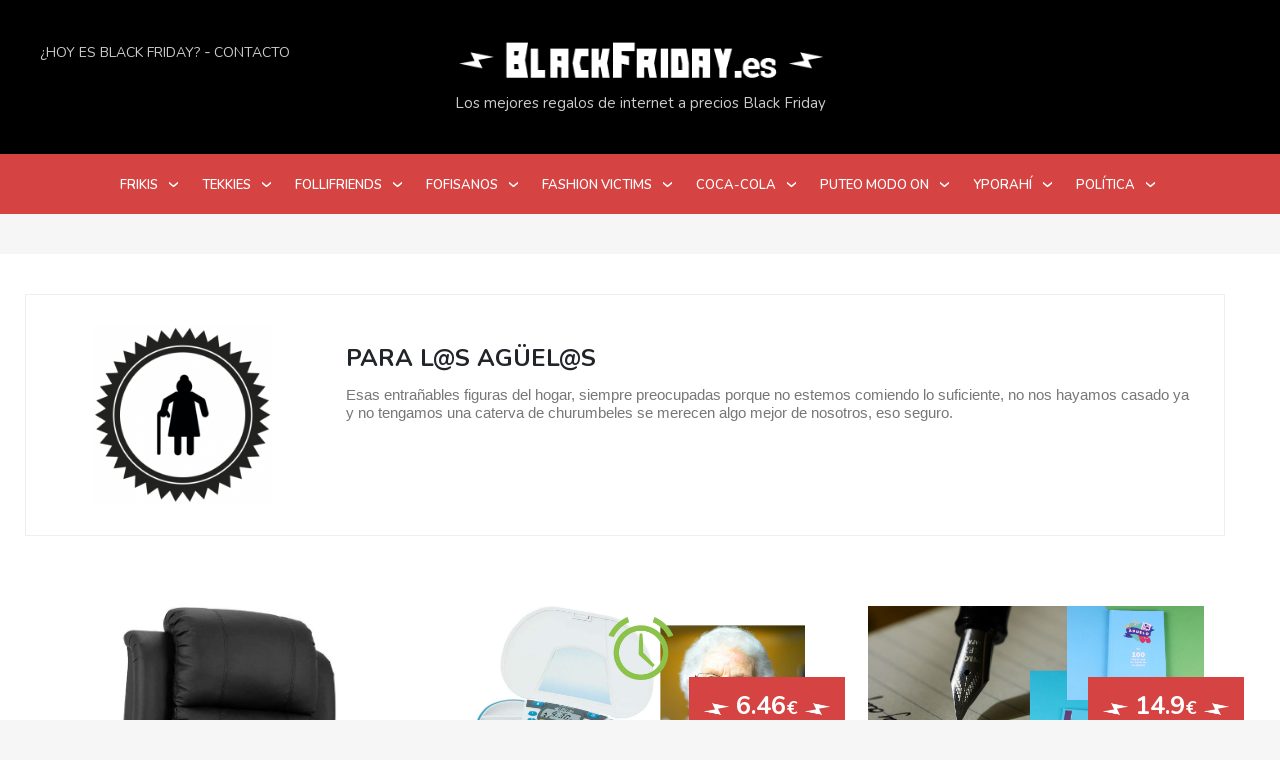

--- FILE ---
content_type: text/html; charset=UTF-8
request_url: https://blackfriday.es/coca-cola/para-ls-aguels
body_size: 14669
content:
<!doctype html>
<html lang="es" class="no-js">
	<head>
		<!-- Google tag (gtag.js) -->
<script async src="https://www.googletagmanager.com/gtag/js?id=UA-69173232-1"></script>
<script>
  window.dataLayer = window.dataLayer || [];
  function gtag(){dataLayer.push(arguments);}
  gtag('js', new Date());

  gtag('config', 'UA-69173232-1');
</script>
		
<!-- Google tag (gtag.js) -->
<script async src="https://www.googletagmanager.com/gtag/js?id=G-WXEGZS04EC"></script>
<script>
  window.dataLayer = window.dataLayer || [];
  function gtag(){dataLayer.push(arguments);}
  gtag('js', new Date());

  gtag('config', 'G-WXEGZS04EC');
</script>		

		<meta charset="UTF-8">
		<title>Para l@s agüel@s archivos - Black Friday 2022 en España : Black Friday 2022 en España</title>

		<link href="//www.google-analytics.com" rel="dns-prefetch">
        <!--<link href="https://blackfriday.es/wp-content/themes/html5blank-stable/img/icons/favicon.ico" rel="shortcut icon">!-->
        <!--<link href="https://blackfriday.es/wp-content/themes/html5blank-stable/img/icons/touch.png" rel="apple-touch-icon-precomposed">!-->
		
		
		<link rel="apple-touch-icon" sizes="180x180" href="/favicon/apple-touch-icon.png">
		<link rel="icon" type="image/png" sizes="32x32" href="/favicon/favicon-32x32.png">
		<link rel="icon" type="image/png" sizes="16x16" href="/favicon/favicon-16x16.png">
		<link rel="mask-icon" href="/favicon/safari-pinned-tab.svg" color="#d64343">
		<meta name="msapplication-TileColor" content="#d64343">
		<meta name="theme-color" content="#d64343">
		
		<meta http-equiv="X-UA-Compatible" content="IE=edge,chrome=1">
		<meta name="viewport" content="width=device-width, initial-scale=1.0">
		<meta name="description" content="Todos las ofertas en BlackFriday.es">
		<script
  src="https://code.jquery.com/jquery-3.4.1.min.js"
  integrity="sha256-CSXorXvZcTkaix6Yvo6HppcZGetbYMGWSFlBw8HfCJo="
  crossorigin="anonymous"></script>
		<meta name='robots' content='index, follow, max-image-preview:large, max-snippet:-1, max-video-preview:-1' />

<!-- Google Tag Manager for WordPress by gtm4wp.com -->
<script data-cfasync="false" data-pagespeed-no-defer>
	var gtm4wp_datalayer_name = "dataLayer";
	var dataLayer = dataLayer || [];
</script>
<!-- End Google Tag Manager for WordPress by gtm4wp.com -->
	<!-- This site is optimized with the Yoast SEO plugin v17.0 - https://yoast.com/wordpress/plugins/seo/ -->
	<link rel="canonical" href="https://blackfriday.es/coca-cola/para-ls-aguels" />
	<meta property="og:locale" content="es_ES" />
	<meta property="og:type" content="article" />
	<meta property="og:title" content="Para l@s agüel@s archivos - Black Friday 2022 en España" />
	<meta property="og:description" content="Esas entrañables figuras del hogar, siempre preocupadas porque no estemos comiendo lo suficiente, no nos hayamos casado ya y no tengamos una caterva de churumbeles se merecen algo mejor de nosotros, eso seguro." />
	<meta property="og:url" content="https://blackfriday.es/coca-cola/para-ls-aguels" />
	<meta property="og:site_name" content="Black Friday 2022 en España" />
	<meta name="twitter:card" content="summary_large_image" />
	<script type="application/ld+json" class="yoast-schema-graph">{"@context":"https://schema.org","@graph":[{"@type":"WebSite","@id":"https://blackfriday.es/#website","url":"https://blackfriday.es/","name":"Black Friday 2022 en Espa\u00f1a","description":"Todos las ofertas en BlackFriday.es","potentialAction":[{"@type":"SearchAction","target":{"@type":"EntryPoint","urlTemplate":"https://blackfriday.es/?s={search_term_string}"},"query-input":"required name=search_term_string"}],"inLanguage":"es"},{"@type":"CollectionPage","@id":"https://blackfriday.es/coca-cola/para-ls-aguels#webpage","url":"https://blackfriday.es/coca-cola/para-ls-aguels","name":"Para l@s ag\u00fcel@s archivos - Black Friday 2022 en Espa\u00f1a","isPartOf":{"@id":"https://blackfriday.es/#website"},"breadcrumb":{"@id":"https://blackfriday.es/coca-cola/para-ls-aguels#breadcrumb"},"inLanguage":"es","potentialAction":[{"@type":"ReadAction","target":["https://blackfriday.es/coca-cola/para-ls-aguels"]}]},{"@type":"BreadcrumbList","@id":"https://blackfriday.es/coca-cola/para-ls-aguels#breadcrumb","itemListElement":[{"@type":"ListItem","position":1,"name":"Portada","item":"https://blackfriday.es/"},{"@type":"ListItem","position":2,"name":"COCA-COLA","item":"https://blackfriday.es/coca-cola"},{"@type":"ListItem","position":3,"name":"Para l@s ag\u00fcel@s"}]}]}</script>
	<!-- / Yoast SEO plugin. -->


<link rel='dns-prefetch' href='//static.addtoany.com' />
<link rel='dns-prefetch' href='//www.google.com' />
<link rel='dns-prefetch' href='//s.w.org' />
		<script type="text/javascript">
			window._wpemojiSettings = {"baseUrl":"https:\/\/s.w.org\/images\/core\/emoji\/13.1.0\/72x72\/","ext":".png","svgUrl":"https:\/\/s.w.org\/images\/core\/emoji\/13.1.0\/svg\/","svgExt":".svg","source":{"concatemoji":"https:\/\/blackfriday.es\/wp-includes\/js\/wp-emoji-release.min.js?ver=5.8.12"}};
			!function(e,a,t){var n,r,o,i=a.createElement("canvas"),p=i.getContext&&i.getContext("2d");function s(e,t){var a=String.fromCharCode;p.clearRect(0,0,i.width,i.height),p.fillText(a.apply(this,e),0,0);e=i.toDataURL();return p.clearRect(0,0,i.width,i.height),p.fillText(a.apply(this,t),0,0),e===i.toDataURL()}function c(e){var t=a.createElement("script");t.src=e,t.defer=t.type="text/javascript",a.getElementsByTagName("head")[0].appendChild(t)}for(o=Array("flag","emoji"),t.supports={everything:!0,everythingExceptFlag:!0},r=0;r<o.length;r++)t.supports[o[r]]=function(e){if(!p||!p.fillText)return!1;switch(p.textBaseline="top",p.font="600 32px Arial",e){case"flag":return s([127987,65039,8205,9895,65039],[127987,65039,8203,9895,65039])?!1:!s([55356,56826,55356,56819],[55356,56826,8203,55356,56819])&&!s([55356,57332,56128,56423,56128,56418,56128,56421,56128,56430,56128,56423,56128,56447],[55356,57332,8203,56128,56423,8203,56128,56418,8203,56128,56421,8203,56128,56430,8203,56128,56423,8203,56128,56447]);case"emoji":return!s([10084,65039,8205,55357,56613],[10084,65039,8203,55357,56613])}return!1}(o[r]),t.supports.everything=t.supports.everything&&t.supports[o[r]],"flag"!==o[r]&&(t.supports.everythingExceptFlag=t.supports.everythingExceptFlag&&t.supports[o[r]]);t.supports.everythingExceptFlag=t.supports.everythingExceptFlag&&!t.supports.flag,t.DOMReady=!1,t.readyCallback=function(){t.DOMReady=!0},t.supports.everything||(n=function(){t.readyCallback()},a.addEventListener?(a.addEventListener("DOMContentLoaded",n,!1),e.addEventListener("load",n,!1)):(e.attachEvent("onload",n),a.attachEvent("onreadystatechange",function(){"complete"===a.readyState&&t.readyCallback()})),(n=t.source||{}).concatemoji?c(n.concatemoji):n.wpemoji&&n.twemoji&&(c(n.twemoji),c(n.wpemoji)))}(window,document,window._wpemojiSettings);
		</script>
		<style type="text/css">
img.wp-smiley,
img.emoji {
	display: inline !important;
	border: none !important;
	box-shadow: none !important;
	height: 1em !important;
	width: 1em !important;
	margin: 0 .07em !important;
	vertical-align: -0.1em !important;
	background: none !important;
	padding: 0 !important;
}
</style>
	<link rel='stylesheet' id='wp-block-library-css'  href='https://blackfriday.es/wp-includes/css/dist/block-library/style.min.css?ver=5.8.12' media='all' />
<link rel='stylesheet' id='mediaelement-css'  href='https://blackfriday.es/wp-includes/js/mediaelement/mediaelementplayer-legacy.min.css?ver=4.2.16' media='all' />
<link rel='stylesheet' id='wp-mediaelement-css'  href='https://blackfriday.es/wp-includes/js/mediaelement/wp-mediaelement.min.css?ver=5.8.12' media='all' />
<link rel='stylesheet' id='view_editor_gutenberg_frontend_assets-css'  href='https://blackfriday.es/wp-content/plugins/wp-views/public/css/views-frontend.css?ver=3.6.16' media='all' />
<style id='view_editor_gutenberg_frontend_assets-inline-css' type='text/css'>
.wpv-sort-list-dropdown.wpv-sort-list-dropdown-style-default > span.wpv-sort-list,.wpv-sort-list-dropdown.wpv-sort-list-dropdown-style-default .wpv-sort-list-item {border-color: #cdcdcd;}.wpv-sort-list-dropdown.wpv-sort-list-dropdown-style-default .wpv-sort-list-item a {color: #444;background-color: #fff;}.wpv-sort-list-dropdown.wpv-sort-list-dropdown-style-default a:hover,.wpv-sort-list-dropdown.wpv-sort-list-dropdown-style-default a:focus {color: #000;background-color: #eee;}.wpv-sort-list-dropdown.wpv-sort-list-dropdown-style-default .wpv-sort-list-item.wpv-sort-list-current a {color: #000;background-color: #eee;}
.wpv-sort-list-dropdown.wpv-sort-list-dropdown-style-default > span.wpv-sort-list,.wpv-sort-list-dropdown.wpv-sort-list-dropdown-style-default .wpv-sort-list-item {border-color: #cdcdcd;}.wpv-sort-list-dropdown.wpv-sort-list-dropdown-style-default .wpv-sort-list-item a {color: #444;background-color: #fff;}.wpv-sort-list-dropdown.wpv-sort-list-dropdown-style-default a:hover,.wpv-sort-list-dropdown.wpv-sort-list-dropdown-style-default a:focus {color: #000;background-color: #eee;}.wpv-sort-list-dropdown.wpv-sort-list-dropdown-style-default .wpv-sort-list-item.wpv-sort-list-current a {color: #000;background-color: #eee;}.wpv-sort-list-dropdown.wpv-sort-list-dropdown-style-grey > span.wpv-sort-list,.wpv-sort-list-dropdown.wpv-sort-list-dropdown-style-grey .wpv-sort-list-item {border-color: #cdcdcd;}.wpv-sort-list-dropdown.wpv-sort-list-dropdown-style-grey .wpv-sort-list-item a {color: #444;background-color: #eeeeee;}.wpv-sort-list-dropdown.wpv-sort-list-dropdown-style-grey a:hover,.wpv-sort-list-dropdown.wpv-sort-list-dropdown-style-grey a:focus {color: #000;background-color: #e5e5e5;}.wpv-sort-list-dropdown.wpv-sort-list-dropdown-style-grey .wpv-sort-list-item.wpv-sort-list-current a {color: #000;background-color: #e5e5e5;}
.wpv-sort-list-dropdown.wpv-sort-list-dropdown-style-default > span.wpv-sort-list,.wpv-sort-list-dropdown.wpv-sort-list-dropdown-style-default .wpv-sort-list-item {border-color: #cdcdcd;}.wpv-sort-list-dropdown.wpv-sort-list-dropdown-style-default .wpv-sort-list-item a {color: #444;background-color: #fff;}.wpv-sort-list-dropdown.wpv-sort-list-dropdown-style-default a:hover,.wpv-sort-list-dropdown.wpv-sort-list-dropdown-style-default a:focus {color: #000;background-color: #eee;}.wpv-sort-list-dropdown.wpv-sort-list-dropdown-style-default .wpv-sort-list-item.wpv-sort-list-current a {color: #000;background-color: #eee;}.wpv-sort-list-dropdown.wpv-sort-list-dropdown-style-grey > span.wpv-sort-list,.wpv-sort-list-dropdown.wpv-sort-list-dropdown-style-grey .wpv-sort-list-item {border-color: #cdcdcd;}.wpv-sort-list-dropdown.wpv-sort-list-dropdown-style-grey .wpv-sort-list-item a {color: #444;background-color: #eeeeee;}.wpv-sort-list-dropdown.wpv-sort-list-dropdown-style-grey a:hover,.wpv-sort-list-dropdown.wpv-sort-list-dropdown-style-grey a:focus {color: #000;background-color: #e5e5e5;}.wpv-sort-list-dropdown.wpv-sort-list-dropdown-style-grey .wpv-sort-list-item.wpv-sort-list-current a {color: #000;background-color: #e5e5e5;}.wpv-sort-list-dropdown.wpv-sort-list-dropdown-style-blue > span.wpv-sort-list,.wpv-sort-list-dropdown.wpv-sort-list-dropdown-style-blue .wpv-sort-list-item {border-color: #0099cc;}.wpv-sort-list-dropdown.wpv-sort-list-dropdown-style-blue .wpv-sort-list-item a {color: #444;background-color: #cbddeb;}.wpv-sort-list-dropdown.wpv-sort-list-dropdown-style-blue a:hover,.wpv-sort-list-dropdown.wpv-sort-list-dropdown-style-blue a:focus {color: #000;background-color: #95bedd;}.wpv-sort-list-dropdown.wpv-sort-list-dropdown-style-blue .wpv-sort-list-item.wpv-sort-list-current a {color: #000;background-color: #95bedd;}
</style>
<link rel='stylesheet' id='cwp-style-css'  href='https://blackfriday.es/wp-content/plugins/comments-widget-plus/assets/css/cwp.css?ver=1.3' media='all' />
<link rel='stylesheet' id='contact-form-7-css'  href='https://blackfriday.es/wp-content/plugins/contact-form-7/includes/css/styles.css?ver=5.4.2' media='all' />
<link rel='stylesheet' id='normalize-css'  href='https://blackfriday.es/wp-content/themes/html5blank-stable/normalize.css?ver=1.0' media='all' />
<link rel='stylesheet' id='html5blank-css'  href='https://blackfriday.es/wp-content/themes/html5blank-stable/style.css?ver=1.0' media='all' />
<link rel='stylesheet' id='addtoany-css'  href='https://blackfriday.es/wp-content/plugins/add-to-any/addtoany.min.css?ver=1.16' media='all' />
<script type='text/javascript' src='https://blackfriday.es/wp-content/plugins/wp-views/vendor/toolset/common-es/public/toolset-common-es-frontend.js?ver=172000' id='toolset-common-es-frontend-js'></script>
<script type='text/javascript' src='https://blackfriday.es/wp-content/themes/html5blank-stable/js/lib/conditionizr-4.3.0.min.js?ver=4.3.0' id='conditionizr-js'></script>
<script type='text/javascript' src='https://blackfriday.es/wp-content/themes/html5blank-stable/js/lib/modernizr-2.7.1.min.js?ver=2.7.1' id='modernizr-js'></script>
<script type='text/javascript' src='https://blackfriday.es/wp-includes/js/jquery/jquery.min.js?ver=3.6.0' id='jquery-core-js'></script>
<script type='text/javascript' src='https://blackfriday.es/wp-includes/js/jquery/jquery-migrate.min.js?ver=3.3.2' id='jquery-migrate-js'></script>
<script type='text/javascript' src='https://blackfriday.es/wp-content/themes/html5blank-stable/js/scripts.js?ver=1.0.0' id='html5blankscripts-js'></script>
<script type='text/javascript' id='addtoany-core-js-before'>
window.a2a_config=window.a2a_config||{};a2a_config.callbacks=[];a2a_config.overlays=[];a2a_config.templates={};a2a_localize = {
	Share: "Compartir",
	Save: "Guardar",
	Subscribe: "Suscribir",
	Email: "Correo electrónico",
	Bookmark: "Marcador",
	ShowAll: "Mostrar todo",
	ShowLess: "Mostrar menos",
	FindServices: "Encontrar servicio(s)",
	FindAnyServiceToAddTo: "Encuentra al instante cualquier servicio para añadir a",
	PoweredBy: "Funciona con",
	ShareViaEmail: "Compartir por correo electrónico",
	SubscribeViaEmail: "Suscribirse a través de correo electrónico",
	BookmarkInYourBrowser: "Añadir a marcadores de tu navegador",
	BookmarkInstructions: "Presiona «Ctrl+D» o «\u2318+D» para añadir esta página a marcadores",
	AddToYourFavorites: "Añadir a tus favoritos",
	SendFromWebOrProgram: "Enviar desde cualquier dirección o programa de correo electrónico ",
	EmailProgram: "Programa de correo electrónico",
	More: "Más&#8230;",
	ThanksForSharing: "¡Gracias por compartir!",
	ThanksForFollowing: "¡Gracias por seguirnos!"
};
</script>
<script type='text/javascript' defer src='https://static.addtoany.com/menu/page.js' id='addtoany-core-js'></script>
<script type='text/javascript' defer src='https://blackfriday.es/wp-content/plugins/add-to-any/addtoany.min.js?ver=1.1' id='addtoany-jquery-js'></script>
<link rel="https://api.w.org/" href="https://blackfriday.es/wp-json/" /><link rel="alternate" type="application/json" href="https://blackfriday.es/wp-json/wp/v2/categories/162" />
<!-- Google Tag Manager for WordPress by gtm4wp.com -->
<!-- GTM Container placement set to automatic -->
<script data-cfasync="false" data-pagespeed-no-defer type="text/javascript">
	var dataLayer_content = {"pagePostType":"ofertas","pagePostType2":"category-ofertas","pageCategory":["electroadictos","hogar-trendy","para-ls-aguels","para-las-mamis","para-los-papis","tecnoilogicos"]};
	dataLayer.push( dataLayer_content );
</script>
<script data-cfasync="false" data-pagespeed-no-defer type="text/javascript">
(function(w,d,s,l,i){w[l]=w[l]||[];w[l].push({'gtm.start':
new Date().getTime(),event:'gtm.js'});var f=d.getElementsByTagName(s)[0],
j=d.createElement(s),dl=l!='dataLayer'?'&l='+l:'';j.async=true;j.src=
'//www.googletagmanager.com/gtm.js?id='+i+dl;f.parentNode.insertBefore(j,f);
})(window,document,'script','dataLayer','GTM-PPG6Q3');
</script>
<!-- End Google Tag Manager for WordPress by gtm4wp.com -->		<style type="text/css">
			.cwp-li {
				overflow: hidden;
			}

			.cwp-avatar {
				float: left;
				margin-top: .2em;
				margin-right: 1em;
			}

			.cwp-avatar.rounded .avatar {
				border-radius: 50%;
			}

			.cwp-avatar.square .avatar {
				border-radius: 0;
			}

			.cwp-comment-excerpt {
				display: block;
				color: #787878;
			}
		</style>
		 <script> window.addEventListener("load",function(){ var c={script:false,link:false}; function ls(s) { if(!['script','link'].includes(s)||c[s]){return;}c[s]=true; var d=document,f=d.getElementsByTagName(s)[0],j=d.createElement(s); if(s==='script'){j.async=true;j.src='https://blackfriday.es/wp-content/plugins/wp-views/vendor/toolset/blocks/public/js/frontend.js?v=1.6.13';}else{ j.rel='stylesheet';j.href='https://blackfriday.es/wp-content/plugins/wp-views/vendor/toolset/blocks/public/css/style.css?v=1.6.13';} f.parentNode.insertBefore(j, f); }; function ex(){ls('script');ls('link')} window.addEventListener("scroll", ex, {once: true}); if (('IntersectionObserver' in window) && ('IntersectionObserverEntry' in window) && ('intersectionRatio' in window.IntersectionObserverEntry.prototype)) { var i = 0, fb = document.querySelectorAll("[class^='tb-']"), o = new IntersectionObserver(es => { es.forEach(e => { o.unobserve(e.target); if (e.intersectionRatio > 0) { ex();o.disconnect();}else{ i++;if(fb.length>i){o.observe(fb[i])}} }) }); if (fb.length) { o.observe(fb[i]) } } }) </script>
	<noscript>
		<link rel="stylesheet" href="https://blackfriday.es/wp-content/plugins/wp-views/vendor/toolset/blocks/public/css/style.css">
	</noscript>		<style type="text/css" id="wp-custom-css">
			.header {position:inherit;}
/*Esconder captcha*/
.grecaptcha-badge {opacity:0}
/*Quitar el padding-top de la home responsive*/
body {padding-top: 0px!important;}		</style>
				<script>
        // conditionizr.com
        // configure environment tests
        conditionizr.config({
            assets: 'https://blackfriday.es/wp-content/themes/html5blank-stable',
            tests: {}
        });
        </script>
        <link href="https://blackfriday.es/wp-content/themes/html5blank-stable/css/bootstrap.css" rel="stylesheet" type="text/css" />
	<link href="https://fonts.googleapis.com/css?family=Nunito:400,400i,600,700,700i&display=swap" rel="stylesheet">
	<script src="https://kit.fontawesome.com/7c9af7c0f9.js" crossorigin="anonymous"></script>
	<script src="https://maxcdn.bootstrapcdn.com/bootstrap/3.3.5/js/bootstrap.min.js" integrity="sha256-Sk3nkD6mLTMOF0EOpNtsIry+s1CsaqQC1rVLTAy+0yc= sha512-K1qjQ+NcF2TYO/eI3M6v8EiNYZfA95pQumfvcVrTHtwQVDG+aHRqLi/ETn2uB+1JqwYqVG3LIvdm9lj6imS/pQ==" crossorigin="anonymous"></script>
	</head>
	<body class="archive category category-para-ls-aguels category-162">
		<div id="darkener"></div>
		<!-- wrapper -->
		<div class="wrapper">

			<!-- header -->
			<header class="header clear" role="banner">
					<!-- top menu -->
					<nav class="nav" role="navigation">
						<ul id="menu-top_menu" class="menu"><li id="menu-item-5486" class="menu-item menu-item-type-post_type menu-item-object-page menu-item-5486"><a href="https://blackfriday.es/hoy-es-black-friday">¿HOY ES BLACK FRIDAY?</a></li>
<li id="menu-item-5485" class="menu-item menu-item-type-post_type menu-item-object-page menu-item-5485"><a href="https://blackfriday.es/contacto">Contacto</a></li>
</ul>					</nav>
					<!-- /top menu -->

					<!-- logo -->
					<div class="logo">
						<a href="https://blackfriday.es">
							<!-- svg logo - toddmotto.com/mastering-svg-use-for-a-retina-web-fallbacks-with-png-script -->
							<img src="/wp-content/uploads/2019/10/logo-blackfriday.png" alt="BlackFriday.es" />
						</a>
						<span>Los mejores regalos de internet a precios Black Friday</span>
					</div>
					<!-- /logo -->

					<!-- nav -->
					<nav class="nav" role="navigation" id="menu_desk">
						<ul id="menu-principal" class="menu"><li id="menu-item-5351" class="menu-item menu-item-type-taxonomy menu-item-object-category menu-item-has-children menu-item-5351"><a href="https://blackfriday.es/frikis">FRIKIS</a>
<ul class="sub-menu">
	<li id="menu-item-5353" class="menu-item menu-item-type-taxonomy menu-item-object-category menu-item-5353"><a href="https://blackfriday.es/frikis/may-the-force">May the force&#8230;</a></li>
	<li id="menu-item-5355" class="menu-item menu-item-type-taxonomy menu-item-object-category menu-item-5355"><a href="https://blackfriday.es/frikis/ncc-1701">NCC-1701</a></li>
	<li id="menu-item-5357" class="menu-item menu-item-type-taxonomy menu-item-object-category menu-item-5357"><a href="https://blackfriday.es/frikis/who">Who?</a></li>
	<li id="menu-item-5358" class="menu-item menu-item-type-taxonomy menu-item-object-category menu-item-5358"><a href="https://blackfriday.es/frikis/you-know-nothing">You know nothing</a></li>
	<li id="menu-item-5352" class="menu-item menu-item-type-taxonomy menu-item-object-category menu-item-5352"><a href="https://blackfriday.es/frikis/expelliarmus">Expelliarmus!</a></li>
	<li id="menu-item-5356" class="menu-item menu-item-type-taxonomy menu-item-object-category menu-item-5356"><a href="https://blackfriday.es/frikis/palomiteros">Palomiteros</a></li>
	<li id="menu-item-5354" class="menu-item menu-item-type-taxonomy menu-item-object-category menu-item-5354"><a href="https://blackfriday.es/frikis/mundo-anime">Mundo anime</a></li>
</ul>
</li>
<li id="menu-item-5360" class="menu-item menu-item-type-taxonomy menu-item-object-category menu-item-has-children menu-item-5360"><a href="https://blackfriday.es/tekkies">TEKKIES</a>
<ul class="sub-menu">
	<li id="menu-item-5362" class="menu-item menu-item-type-taxonomy menu-item-object-category menu-item-5362"><a href="https://blackfriday.es/tekkies/gamers-y-casuals">Gamers y casuals</a></li>
	<li id="menu-item-5363" class="menu-item menu-item-type-taxonomy menu-item-object-category menu-item-5363"><a href="https://blackfriday.es/tekkies/tecnoilogicos">TecnoIlógicos</a></li>
	<li id="menu-item-5361" class="menu-item menu-item-type-taxonomy menu-item-object-category menu-item-5361"><a href="https://blackfriday.es/tekkies/electroadictos">Electroadictos</a></li>
</ul>
</li>
<li id="menu-item-5364" class="menu-item menu-item-type-taxonomy menu-item-object-category menu-item-has-children menu-item-5364"><a href="https://blackfriday.es/follifriends">FOLLIFRIENDS</a>
<ul class="sub-menu">
	<li id="menu-item-5366" class="menu-item menu-item-type-taxonomy menu-item-object-category menu-item-5366"><a href="https://blackfriday.es/follifriends/de-el-para-ella">De él para ella</a></li>
	<li id="menu-item-5368" class="menu-item menu-item-type-taxonomy menu-item-object-category menu-item-5368"><a href="https://blackfriday.es/follifriends/de-ella-para-ella">De ella para ella</a></li>
	<li id="menu-item-5365" class="menu-item menu-item-type-taxonomy menu-item-object-category menu-item-5365"><a href="https://blackfriday.es/follifriends/de-el-para-el">De él para él</a></li>
	<li id="menu-item-5367" class="menu-item menu-item-type-taxonomy menu-item-object-category menu-item-5367"><a href="https://blackfriday.es/follifriends/de-ella-para-el">De ella para él</a></li>
	<li id="menu-item-5369" class="menu-item menu-item-type-taxonomy menu-item-object-category menu-item-5369"><a href="https://blackfriday.es/follifriends/poliamorosos">Poliamorosos</a></li>
</ul>
</li>
<li id="menu-item-5370" class="menu-item menu-item-type-taxonomy menu-item-object-category menu-item-has-children menu-item-5370"><a href="https://blackfriday.es/fofisanos">FOFISANOS</a>
<ul class="sub-menu">
	<li id="menu-item-5372" class="menu-item menu-item-type-taxonomy menu-item-object-category menu-item-5372"><a href="https://blackfriday.es/fofisanos/gymaddict">GymAddict</a></li>
	<li id="menu-item-5374" class="menu-item menu-item-type-taxonomy menu-item-object-category menu-item-5374"><a href="https://blackfriday.es/fofisanos/sport-geeks">Sport geeks</a></li>
	<li id="menu-item-5373" class="menu-item menu-item-type-taxonomy menu-item-object-category menu-item-5373"><a href="https://blackfriday.es/fofisanos/morrofinos">Morrofinos</a></li>
	<li id="menu-item-5371" class="menu-item menu-item-type-taxonomy menu-item-object-category menu-item-5371"><a href="https://blackfriday.es/fofisanos/fans-del-drinking">Fans del drinking</a></li>
</ul>
</li>
<li id="menu-item-5375" class="menu-item menu-item-type-taxonomy menu-item-object-category menu-item-has-children menu-item-5375"><a href="https://blackfriday.es/fashion-victims">FASHION VICTIMS</a>
<ul class="sub-menu">
	<li id="menu-item-5377" class="menu-item menu-item-type-taxonomy menu-item-object-category menu-item-5377"><a href="https://blackfriday.es/fashion-victims/in-style">In style</a></li>
	<li id="menu-item-5378" class="menu-item menu-item-type-taxonomy menu-item-object-category menu-item-5378"><a href="https://blackfriday.es/fashion-victims/sombra-aqui">Sombra aquí&#8230;</a></li>
	<li id="menu-item-5376" class="menu-item menu-item-type-taxonomy menu-item-object-category menu-item-5376"><a href="https://blackfriday.es/fashion-victims/hogar-trendy">Hogar trendy</a></li>
</ul>
</li>
<li id="menu-item-5379" class="menu-item menu-item-type-taxonomy menu-item-object-category current-category-ancestor current-menu-ancestor current-menu-parent current-category-parent menu-item-has-children menu-item-5379"><a href="https://blackfriday.es/coca-cola">COCA-COLA</a>
<ul class="sub-menu">
	<li id="menu-item-5384" class="menu-item menu-item-type-taxonomy menu-item-object-category menu-item-5384"><a href="https://blackfriday.es/coca-cola/para-los-crios">Para los críos</a></li>
	<li id="menu-item-5382" class="menu-item menu-item-type-taxonomy menu-item-object-category menu-item-5382"><a href="https://blackfriday.es/coca-cola/para-las-mamis">Para las mamis</a></li>
	<li id="menu-item-5385" class="menu-item menu-item-type-taxonomy menu-item-object-category menu-item-5385"><a href="https://blackfriday.es/coca-cola/para-los-papis">Para los papis</a></li>
	<li id="menu-item-5381" class="menu-item menu-item-type-taxonomy menu-item-object-category current-menu-item menu-item-5381"><a href="https://blackfriday.es/coca-cola/para-ls-aguels" aria-current="page">Para l@s agüel@s</a></li>
	<li id="menu-item-5380" class="menu-item menu-item-type-taxonomy menu-item-object-category menu-item-5380"><a href="https://blackfriday.es/coca-cola/para-el-resto-de-la-tropa">Para el resto de la tropa</a></li>
	<li id="menu-item-5383" class="menu-item menu-item-type-taxonomy menu-item-object-category menu-item-5383"><a href="https://blackfriday.es/coca-cola/para-las-mascotas">Para las mascotas</a></li>
</ul>
</li>
<li id="menu-item-5386" class="menu-item menu-item-type-taxonomy menu-item-object-category menu-item-has-children menu-item-5386"><a href="https://blackfriday.es/puteo-modo-on">PUTEO MODO ON</a>
<ul class="sub-menu">
	<li id="menu-item-5388" class="menu-item menu-item-type-taxonomy menu-item-object-category menu-item-5388"><a href="https://blackfriday.es/puteo-modo-on/categoria-pussy">Categoría «pussy»</a></li>
	<li id="menu-item-5387" class="menu-item menu-item-type-taxonomy menu-item-object-category menu-item-5387"><a href="https://blackfriday.es/puteo-modo-on/all-rates">All rates</a></li>
	<li id="menu-item-5391" class="menu-item menu-item-type-taxonomy menu-item-object-category menu-item-5391"><a href="https://blackfriday.es/puteo-modo-on/te-has-pasao">Te has «pasao»</a></li>
	<li id="menu-item-5389" class="menu-item menu-item-type-taxonomy menu-item-object-category menu-item-5389"><a href="https://blackfriday.es/puteo-modo-on/desquiciados">Desquiciados</a></li>
	<li id="menu-item-5390" class="menu-item menu-item-type-taxonomy menu-item-object-category menu-item-5390"><a href="https://blackfriday.es/puteo-modo-on/llamando-al-091">Llamando al 091</a></li>
</ul>
</li>
<li id="menu-item-5392" class="menu-item menu-item-type-taxonomy menu-item-object-category menu-item-5392"><a href="https://blackfriday.es/yporahi">YPORAHÍ</a></li>
<li id="menu-item-5393" class="menu-item menu-item-type-taxonomy menu-item-object-category menu-item-5393"><a href="https://blackfriday.es/politica">POLÍTICA</a></li>
</ul>					</nav>
					<!-- /nav -->

					<a href="#mypanel" class="ui-btn ui-shadow ui-corner-all ui-btn-inline ui-btn-icon-left ui-icon-bars responsive_menu_trigger">
						<span id="one"></span>
						<span id="two"></span>
						<span id="three"></span>
					</a>
					
					<div data-role="panel" id="mypanel" data-position="right" data-display="overlay">
					    <ul id="menu-principal-1" class="menu"><li class="menu-item menu-item-type-taxonomy menu-item-object-category menu-item-has-children menu-item-5351"><a href="https://blackfriday.es/frikis">FRIKIS</a>
<ul class="sub-menu">
	<li class="menu-item menu-item-type-taxonomy menu-item-object-category menu-item-5353"><a href="https://blackfriday.es/frikis/may-the-force">May the force&#8230;</a></li>
	<li class="menu-item menu-item-type-taxonomy menu-item-object-category menu-item-5355"><a href="https://blackfriday.es/frikis/ncc-1701">NCC-1701</a></li>
	<li class="menu-item menu-item-type-taxonomy menu-item-object-category menu-item-5357"><a href="https://blackfriday.es/frikis/who">Who?</a></li>
	<li class="menu-item menu-item-type-taxonomy menu-item-object-category menu-item-5358"><a href="https://blackfriday.es/frikis/you-know-nothing">You know nothing</a></li>
	<li class="menu-item menu-item-type-taxonomy menu-item-object-category menu-item-5352"><a href="https://blackfriday.es/frikis/expelliarmus">Expelliarmus!</a></li>
	<li class="menu-item menu-item-type-taxonomy menu-item-object-category menu-item-5356"><a href="https://blackfriday.es/frikis/palomiteros">Palomiteros</a></li>
	<li class="menu-item menu-item-type-taxonomy menu-item-object-category menu-item-5354"><a href="https://blackfriday.es/frikis/mundo-anime">Mundo anime</a></li>
</ul>
</li>
<li class="menu-item menu-item-type-taxonomy menu-item-object-category menu-item-has-children menu-item-5360"><a href="https://blackfriday.es/tekkies">TEKKIES</a>
<ul class="sub-menu">
	<li class="menu-item menu-item-type-taxonomy menu-item-object-category menu-item-5362"><a href="https://blackfriday.es/tekkies/gamers-y-casuals">Gamers y casuals</a></li>
	<li class="menu-item menu-item-type-taxonomy menu-item-object-category menu-item-5363"><a href="https://blackfriday.es/tekkies/tecnoilogicos">TecnoIlógicos</a></li>
	<li class="menu-item menu-item-type-taxonomy menu-item-object-category menu-item-5361"><a href="https://blackfriday.es/tekkies/electroadictos">Electroadictos</a></li>
</ul>
</li>
<li class="menu-item menu-item-type-taxonomy menu-item-object-category menu-item-has-children menu-item-5364"><a href="https://blackfriday.es/follifriends">FOLLIFRIENDS</a>
<ul class="sub-menu">
	<li class="menu-item menu-item-type-taxonomy menu-item-object-category menu-item-5366"><a href="https://blackfriday.es/follifriends/de-el-para-ella">De él para ella</a></li>
	<li class="menu-item menu-item-type-taxonomy menu-item-object-category menu-item-5368"><a href="https://blackfriday.es/follifriends/de-ella-para-ella">De ella para ella</a></li>
	<li class="menu-item menu-item-type-taxonomy menu-item-object-category menu-item-5365"><a href="https://blackfriday.es/follifriends/de-el-para-el">De él para él</a></li>
	<li class="menu-item menu-item-type-taxonomy menu-item-object-category menu-item-5367"><a href="https://blackfriday.es/follifriends/de-ella-para-el">De ella para él</a></li>
	<li class="menu-item menu-item-type-taxonomy menu-item-object-category menu-item-5369"><a href="https://blackfriday.es/follifriends/poliamorosos">Poliamorosos</a></li>
</ul>
</li>
<li class="menu-item menu-item-type-taxonomy menu-item-object-category menu-item-has-children menu-item-5370"><a href="https://blackfriday.es/fofisanos">FOFISANOS</a>
<ul class="sub-menu">
	<li class="menu-item menu-item-type-taxonomy menu-item-object-category menu-item-5372"><a href="https://blackfriday.es/fofisanos/gymaddict">GymAddict</a></li>
	<li class="menu-item menu-item-type-taxonomy menu-item-object-category menu-item-5374"><a href="https://blackfriday.es/fofisanos/sport-geeks">Sport geeks</a></li>
	<li class="menu-item menu-item-type-taxonomy menu-item-object-category menu-item-5373"><a href="https://blackfriday.es/fofisanos/morrofinos">Morrofinos</a></li>
	<li class="menu-item menu-item-type-taxonomy menu-item-object-category menu-item-5371"><a href="https://blackfriday.es/fofisanos/fans-del-drinking">Fans del drinking</a></li>
</ul>
</li>
<li class="menu-item menu-item-type-taxonomy menu-item-object-category menu-item-has-children menu-item-5375"><a href="https://blackfriday.es/fashion-victims">FASHION VICTIMS</a>
<ul class="sub-menu">
	<li class="menu-item menu-item-type-taxonomy menu-item-object-category menu-item-5377"><a href="https://blackfriday.es/fashion-victims/in-style">In style</a></li>
	<li class="menu-item menu-item-type-taxonomy menu-item-object-category menu-item-5378"><a href="https://blackfriday.es/fashion-victims/sombra-aqui">Sombra aquí&#8230;</a></li>
	<li class="menu-item menu-item-type-taxonomy menu-item-object-category menu-item-5376"><a href="https://blackfriday.es/fashion-victims/hogar-trendy">Hogar trendy</a></li>
</ul>
</li>
<li class="menu-item menu-item-type-taxonomy menu-item-object-category current-category-ancestor current-menu-ancestor current-menu-parent current-category-parent menu-item-has-children menu-item-5379"><a href="https://blackfriday.es/coca-cola">COCA-COLA</a>
<ul class="sub-menu">
	<li class="menu-item menu-item-type-taxonomy menu-item-object-category menu-item-5384"><a href="https://blackfriday.es/coca-cola/para-los-crios">Para los críos</a></li>
	<li class="menu-item menu-item-type-taxonomy menu-item-object-category menu-item-5382"><a href="https://blackfriday.es/coca-cola/para-las-mamis">Para las mamis</a></li>
	<li class="menu-item menu-item-type-taxonomy menu-item-object-category menu-item-5385"><a href="https://blackfriday.es/coca-cola/para-los-papis">Para los papis</a></li>
	<li class="menu-item menu-item-type-taxonomy menu-item-object-category current-menu-item menu-item-5381"><a href="https://blackfriday.es/coca-cola/para-ls-aguels" aria-current="page">Para l@s agüel@s</a></li>
	<li class="menu-item menu-item-type-taxonomy menu-item-object-category menu-item-5380"><a href="https://blackfriday.es/coca-cola/para-el-resto-de-la-tropa">Para el resto de la tropa</a></li>
	<li class="menu-item menu-item-type-taxonomy menu-item-object-category menu-item-5383"><a href="https://blackfriday.es/coca-cola/para-las-mascotas">Para las mascotas</a></li>
</ul>
</li>
<li class="menu-item menu-item-type-taxonomy menu-item-object-category menu-item-has-children menu-item-5386"><a href="https://blackfriday.es/puteo-modo-on">PUTEO MODO ON</a>
<ul class="sub-menu">
	<li class="menu-item menu-item-type-taxonomy menu-item-object-category menu-item-5388"><a href="https://blackfriday.es/puteo-modo-on/categoria-pussy">Categoría «pussy»</a></li>
	<li class="menu-item menu-item-type-taxonomy menu-item-object-category menu-item-5387"><a href="https://blackfriday.es/puteo-modo-on/all-rates">All rates</a></li>
	<li class="menu-item menu-item-type-taxonomy menu-item-object-category menu-item-5391"><a href="https://blackfriday.es/puteo-modo-on/te-has-pasao">Te has «pasao»</a></li>
	<li class="menu-item menu-item-type-taxonomy menu-item-object-category menu-item-5389"><a href="https://blackfriday.es/puteo-modo-on/desquiciados">Desquiciados</a></li>
	<li class="menu-item menu-item-type-taxonomy menu-item-object-category menu-item-5390"><a href="https://blackfriday.es/puteo-modo-on/llamando-al-091">Llamando al 091</a></li>
</ul>
</li>
<li class="menu-item menu-item-type-taxonomy menu-item-object-category menu-item-5392"><a href="https://blackfriday.es/yporahi">YPORAHÍ</a></li>
<li class="menu-item menu-item-type-taxonomy menu-item-object-category menu-item-5393"><a href="https://blackfriday.es/politica">POLÍTICA</a></li>
</ul>					</div><!-- /panel -->

			</header>
			<!-- /header -->
			<div class="site_content">
					<div class="row">

	<div class="col-md-12">
	<main role="main">
		
				
			<div class="row cat_head">
				<div class="col-md-3 cat_thumb">
					<img width="220" height="220" src="https://blackfriday.es/wp-content/uploads/2019/10/para-los-aguelos.png" class="attachment-post-thumbnail size-post-thumbnail" alt="" loading="lazy" srcset="https://blackfriday.es/wp-content/uploads/2019/10/para-los-aguelos.png 220w, https://blackfriday.es/wp-content/uploads/2019/10/para-los-aguelos-120x120.png 120w" sizes="(max-width: 220px) 100vw, 220px" />	
				</div>
				<div class="col-md-9 cat_info">
					<h2>Para l@s agüel@s</h2>
					<p><p>Esas entrañables figuras del hogar, siempre preocupadas porque no estemos comiendo lo suficiente, no nos hayamos casado ya y no tengamos una caterva de churumbeles se merecen algo mejor de nosotros, eso seguro.</p>
</p>
				</div>	
		</div>
		<!-- section -->
		<section>


			<form autocomplete="off" name="wpv-filter-5522" action="https://blackfriday.es/coca-cola/para-ls-aguels/?wpv_view_count=5522" method="get" class="wpv-filter-form js-wpv-filter-form js-wpv-filter-form-5522 js-wpv-form-full" data-viewnumber="5522" data-viewid="5522" data-viewhash="eyJpZCI6NTUyMn0=" data-viewwidgetid="0" data-orderby="" data-order="" data-orderbyas="" data-orderbysecond="" data-ordersecond="" data-parametric="{&quot;query&quot;:&quot;archive&quot;,&quot;id&quot;:5522,&quot;view_id&quot;:5522,&quot;widget_id&quot;:0,&quot;view_hash&quot;:&quot;5522&quot;,&quot;action&quot;:&quot;https:\/\/blackfriday.es\/coca-cola\/para-ls-aguels\/?wpv_view_count=5522&quot;,&quot;sort&quot;:{&quot;orderby&quot;:&quot;&quot;,&quot;order&quot;:&quot;&quot;,&quot;orderby_as&quot;:&quot;&quot;,&quot;orderby_second&quot;:&quot;&quot;,&quot;order_second&quot;:&quot;&quot;},&quot;orderby&quot;:&quot;&quot;,&quot;order&quot;:&quot;&quot;,&quot;orderby_as&quot;:&quot;&quot;,&quot;orderby_second&quot;:&quot;&quot;,&quot;order_second&quot;:&quot;&quot;,&quot;ajax_form&quot;:&quot;&quot;,&quot;ajax_results&quot;:&quot;&quot;,&quot;effect&quot;:&quot;fade&quot;,&quot;prebefore&quot;:&quot;&quot;,&quot;before&quot;:&quot;&quot;,&quot;after&quot;:&quot;&quot;,&quot;attributes&quot;:{&quot;id&quot;:5522},&quot;environment&quot;:{&quot;current_post_id&quot;:5922,&quot;parent_post_id&quot;:5922,&quot;parent_term_id&quot;:0,&quot;parent_user_id&quot;:0,&quot;archive&quot;:{&quot;type&quot;:&quot;taxonomy&quot;,&quot;name&quot;:&quot;category&quot;,&quot;data&quot;:{&quot;taxonomy&quot;:&quot;category&quot;,&quot;term&quot;:&quot;para-ls-aguels&quot;,&quot;term_id&quot;:162}}},&quot;loop&quot;:{&quot;type&quot;:&quot;taxonomy&quot;,&quot;name&quot;:&quot;category&quot;,&quot;data&quot;:{&quot;taxonomy&quot;:&quot;category&quot;,&quot;term&quot;:&quot;para-ls-aguels&quot;,&quot;term_id&quot;:162},&quot;id&quot;:5522}}" data-attributes="{&quot;id&quot;:5522}" data-environment="{&quot;current_post_id&quot;:5922,&quot;parent_post_id&quot;:5922,&quot;parent_term_id&quot;:0,&quot;parent_user_id&quot;:0,&quot;archive&quot;:{&quot;type&quot;:&quot;taxonomy&quot;,&quot;name&quot;:&quot;category&quot;,&quot;data&quot;:{&quot;taxonomy&quot;:&quot;category&quot;,&quot;term&quot;:&quot;para-ls-aguels&quot;,&quot;term_id&quot;:162}}}"><input type="hidden" class="js-wpv-dps-filter-data js-wpv-filter-data-for-this-form" data-action="https://blackfriday.es/coca-cola/para-ls-aguels/?wpv_view_count=5522" data-page="1" data-ajax="disable" data-effect="fade" data-maxpages="1" data-ajaxprebefore="" data-ajaxbefore="" data-ajaxafter="" /><input class="wpv_view_count wpv_view_count-5522" type="hidden" name="wpv_view_count" value="5522" />

</form>
<div id="wpv-view-layout-5522" class="js-wpv-view-layout js-wpv-layout-responsive js-wpv-view-layout-5522" data-viewnumber="5522" data-pagination="{&quot;id&quot;:5522,&quot;query&quot;:&quot;archive&quot;,&quot;type&quot;:&quot;paged&quot;,&quot;effect&quot;:&quot;fade&quot;,&quot;duration&quot;:500,&quot;speed&quot;:5,&quot;pause_on_hover&quot;:&quot;disabled&quot;,&quot;stop_rollover&quot;:&quot;false&quot;,&quot;cache_pages&quot;:&quot;enabled&quot;,&quot;preload_images&quot;:&quot;enabled&quot;,&quot;preload_pages&quot;:&quot;enabled&quot;,&quot;preload_reach&quot;:1,&quot;spinner&quot;:&quot;builtin&quot;,&quot;spinner_image&quot;:&quot;https://blackfriday.es/wp-content/plugins/wp-views/embedded/res/img/ajax-loader.gif&quot;,&quot;callback_next&quot;:&quot;&quot;,&quot;manage_history&quot;:&quot;enabled&quot;,&quot;has_controls_in_form&quot;:&quot;disabled&quot;,&quot;infinite_tolerance&quot;:&quot;&quot;,&quot;max_pages&quot;:1,&quot;page&quot;:1,&quot;base_permalink&quot;:&quot;https://blackfriday.es/coca-cola/para-ls-aguels/page/WPV_PAGE_NUM?wpv_view_count=5522&quot;,&quot;loop&quot;:{&quot;type&quot;:&quot;taxonomy&quot;,&quot;name&quot;:&quot;category&quot;,&quot;data&quot;:{&quot;taxonomy&quot;:&quot;category&quot;,&quot;term&quot;:&quot;para-ls-aguels&quot;,&quot;term_id&quot;:162},&quot;id&quot;:5522}}" data-permalink="https://blackfriday.es/coca-cola/para-ls-aguels/?wpv_view_count=5522">

	
	<ul class="loop_cat">
	
      
		
          <li class="producto_loop">
            <div class="product_img">
              <a href="https://blackfriday.es/ofertas/sillon-don-descanso">
	              <img src="https://blackfriday.es/wp-content/uploads/2022/10/51IEOTl43L._AC_SL1000_.jpg" title="51+IEOTl43L._AC_SL1000_" class="attachment-full" />
              </a>
            <div class="field-items">
              <div class="field field-name-field-precio field-type-number-float field-label-hidden">
                <a href="https://www.amazon.es/Don-Descanso-El%C3%A9ctrico-Reclinaci%C3%B3n-Temporizador/dp/B0894NCM97?smid=A1AT7YVPFBWXBL&linkCode=ll1&tag=daniel015c-21&linkId=7a3eea4b827a2f9a10af4d795304f694&language=es_ES&ref_=as_li_ss_tl" target="_blank" rel="noopener noreferrer">
                  <img src="/wp-content/themes/html5blank-stable/img/rayo.png" class="rayo">
                  375<span>€</span>
                  <img src="/wp-content/themes/html5blank-stable/img/rayo.png" class="rayo">
                </a>
              </div>  
            </div>
            
    		</div>
            <div class="product_loop_contenido">
              <h2>Sillón Don descanso</h2>  
              <p>Este sillón te lo ha&#8230; <a class="view-article" href="https://blackfriday.es/ofertas/sillon-don-descanso">Ver artículo</a></p>
              <a class="boton-mas" href="https://blackfriday.es/ofertas/sillon-don-descanso">más</a>
            </div>  
          </li>
		
          <li class="producto_loop">
            <div class="product_img">
              <a href="https://blackfriday.es/ofertas/pastillero-con-alarma">
	              <img src="https://blackfriday.es/wp-content/uploads/2017/07/granny-2347552_960_720.jpg" alt="granny-2347552_960_720.jpg" title="granny-2347552_960_720.jpg" class="attachment-full" />
              </a>
            <div class="field-items">
              <div class="field field-name-field-precio field-type-number-float field-label-hidden">
                <a href="https://www.amazon.es/BrilliantDay-Pastillero-Electr%C3%B3nico-compartimentos-actividades/dp/B07XR9YV12?__mk_es_ES=%C3%85M%C3%85%C5%BD%C3%95%C3%91&crid=3LMI5WJ1C3DQA&keywords=pastillero%2Bcon%2Balarma&qid=1664271909&qu=eyJxc2MiOiI1LjY4IiwicXNhIjoiNS4xOSIsInFzcCI6IjQuMTAifQ%3D%3D&sprefix=pastillero%2Bcon%2Balerma%2Caps%2C122&sr=8-5&th=1&linkCode=ll1&tag=daniel015c-21&linkId=6f1a0cc4c0d05733a9b4562c0c8668c9&language=es_ES&ref_=as_li_ss_tl" target="_blank" rel="noopener noreferrer">
                  <img src="/wp-content/themes/html5blank-stable/img/rayo.png" class="rayo">
                  6.46<span>€</span>
                  <img src="/wp-content/themes/html5blank-stable/img/rayo.png" class="rayo">
                </a>
              </div>  
            </div>
            
    		</div>
            <div class="product_loop_contenido">
              <h2>Pastillero con alarma</h2>  
              <p>¡Es la hora de las pastis!</p>
              <a class="boton-mas" href="https://blackfriday.es/ofertas/pastillero-con-alarma">más</a>
            </div>  
          </li>
		
          <li class="producto_loop">
            <div class="product_img">
              <a href="https://blackfriday.es/ofertas/diario-100-cosas-que-no-sabia-de-mi-abuelo">
	              <img src="https://blackfriday.es/wp-content/uploads/2017/07/libro-abuelo1.jpg" alt="libro-abuelo1.jpg" title="libro-abuelo1.jpg" class="attachment-full" />
              </a>
            <div class="field-items">
              <div class="field field-name-field-precio field-type-number-float field-label-hidden">
                <a href="https://regalador.com/es/63973/diario-100-cosas-que-no-sabia-de-mi-abuelo/" target="_blank" rel="noopener noreferrer">
                  <img src="/wp-content/themes/html5blank-stable/img/rayo.png" class="rayo">
                  14.9<span>€</span>
                  <img src="/wp-content/themes/html5blank-stable/img/rayo.png" class="rayo">
                </a>
              </div>  
            </div>
            
    		</div>
            <div class="product_loop_contenido">
              <h2>Diario «100 cosas que no sabía de mi abuelo»</h2>  
              <p>Tus abuelos tienen algunas historias en la recámara que no conoces&#8230;</p>
              <a class="boton-mas" href="https://blackfriday.es/ofertas/diario-100-cosas-que-no-sabia-de-mi-abuelo">más</a>
            </div>  
          </li>
		
          <li class="producto_loop">
            <div class="product_img">
              <a href="https://blackfriday.es/ofertas/dispensador-de-jabon-jesus-y-los-germenes">
	              <img src="https://blackfriday.es/wp-content/uploads/2016/11/dispensador_de_jabon_jesus_y_los_germenes.jpg" alt="dispensador_de_jabon_jesus_y_los_germenes.jpg" title="dispensador_de_jabon_jesus_y_los_germenes.jpg" class="attachment-full" />
              </a>
            <div class="field-items">
              <div class="field field-name-field-precio field-type-number-float field-label-hidden">
                <a href="https://www.amazon.es/ENESCO-CORPORATION-Jesus-Germs-Everywhere/dp/B07B5485KH?__mk_es_ES=%C3%85M%C3%85%C5%BD%C3%95%C3%91&crid=1P8SV8CQ63T5O&keywords=jesus+y+sus+germenes+jabon&qid=1664451105&qu=eyJxc2MiOiIwLjk5IiwicXNhIjoiMC4wMCIsInFzcCI6IjAuMDAifQ%3D%3D&sprefix=jesus+y+sus+germenes+jabon%2Caps%2C109&sr=8-2&linkCode=ll1&tag=daniel015c-21&linkId=38fa3155f224ce29812ca736a8931510&language=es_ES&ref_=as_li_ss_tl" target="_blank" rel="noopener noreferrer">
                  <img src="/wp-content/themes/html5blank-stable/img/rayo.png" class="rayo">
                  22<span>€</span>
                  <img src="/wp-content/themes/html5blank-stable/img/rayo.png" class="rayo">
                </a>
              </div>  
            </div>
            
    		</div>
            <div class="product_loop_contenido">
              <h2>Dispensador de jabón «Jesús y los gérmenes»</h2>  
              <p>¿Abueletes religiosos? Este dispensador de jabón les va a encantar (si no se sienten ofendidos antes).</p>
              <a class="boton-mas" href="https://blackfriday.es/ofertas/dispensador-de-jabon-jesus-y-los-germenes">más</a>
            </div>  
          </li>
		
          <li class="producto_loop">
            <div class="product_img">
              <a href="https://blackfriday.es/ofertas/pastillero-semanal">
	              <img src="https://blackfriday.es/wp-content/uploads/2016/10/pastillero_semanal_final.jpg" alt="pastillero_semanal_final.jpg" title="pastillero_semanal_final.jpg" class="attachment-full" />
              </a>
            <div class="field-items">
              <div class="field field-name-field-precio field-type-number-float field-label-hidden">
                <a href="https://www.amazon.es/dp/B00YTST4LA?&linkCode=ll1&tag=daniel015c-21&linkId=3689ed285a55f229d724374e3e1c881c&language=es_ES&ref_=as_li_ss_tl" target="_blank" rel="noopener noreferrer">
                  <img src="/wp-content/themes/html5blank-stable/img/rayo.png" class="rayo">
                  8.99<span>€</span>
                  <img src="/wp-content/themes/html5blank-stable/img/rayo.png" class="rayo">
                </a>
              </div>  
            </div>
            
    		</div>
            <div class="product_loop_contenido">
              <h2>Pastillero semanal</h2>  
              <p>Todo bien organizadito, cada pastilla con su oveja.</p>
              <a class="boton-mas" href="https://blackfriday.es/ofertas/pastillero-semanal">más</a>
            </div>  
          </li>
		
          <li class="producto_loop">
            <div class="product_img">
              <a href="https://blackfriday.es/ofertas/mando-a-distancia-universal-gigante">
	              <img src="https://blackfriday.es/wp-content/uploads/2015/12/71HpXrhrTTL._AC_SX425_.jpg" title="71HpXrhrTTL._AC_SX425_" class="attachment-full" />
              </a>
            <div class="field-items">
              <div class="field field-name-field-precio field-type-number-float field-label-hidden">
                <a href="https://www.amazon.es/SeKi-Easy-Plus-distancia-universal/dp/B0072GRLES?keywords=Mando+a+distancia+maxi+grande&qid=1664952233&sr=8-7&linkCode=ll1&tag=daniel015c-21&linkId=a5e5947bbafe3850cc7bcb67fc020d4f&language=es_ES&ref_=as_li_ss_tl" target="_blank" rel="noopener noreferrer">
                  <img src="/wp-content/themes/html5blank-stable/img/rayo.png" class="rayo">
                  14<span>€</span>
                  <img src="/wp-content/themes/html5blank-stable/img/rayo.png" class="rayo">
                </a>
              </div>  
            </div>
            
    		</div>
            <div class="product_loop_contenido">
              <h2>Mando a distancia universal gigante</h2>  
              <p>A prueba de yayos cegatos.</p>
              <a class="boton-mas" href="https://blackfriday.es/ofertas/mando-a-distancia-universal-gigante">más</a>
            </div>  
          </li>
		
	
	</ul>
	
	
</div>

			<!-- pagination -->
<div class="pagination">
	</div>
<!-- /pagination -->

		</section>
		<!-- /section -->

	</main>
</div>
</div>

			</div>
			<!-- <div class="logos">
				<h4>LAS OFERTAS BLACK FRIDAY EN...</h4>
										


				

			</div> -->

			<!-- footer -->
			<footer class="footer" role="contentinfo">
				<div class="inner">
					<div class="row">
						<div class="col-md-3">
							<ul id="menu-footer1" class="menu"><li id="menu-item-5508" class="openmodal menu-item menu-item-type-custom menu-item-object-custom menu-item-5508"><a href="#1">¡Apúntate!</a></li>
<li id="menu-item-5496" class="menu-item menu-item-type-custom menu-item-object-custom menu-item-5496"><a href="https://blackfriday.es/blog">Blog</a></li>
<li id="menu-item-5456" class="menu-item menu-item-type-post_type menu-item-object-page menu-item-5456"><a href="https://blackfriday.es/about-us">Equipo</a></li>
<li id="menu-item-5457" class="menu-item menu-item-type-post_type menu-item-object-page menu-item-5457"><a href="https://blackfriday.es/faq">Dudas</a></li>
<li id="menu-item-5458" class="menu-item menu-item-type-post_type menu-item-object-page menu-item-5458"><a href="https://blackfriday.es/contacto">Contacto</a></li>
<li id="menu-item-5459" class="menu-item menu-item-type-post_type menu-item-object-page menu-item-5459"><a href="https://blackfriday.es/aviso-legal">Aviso legal</a></li>
<li id="menu-item-5460" class="menu-item menu-item-type-post_type menu-item-object-page menu-item-5460"><a href="https://blackfriday.es/politica-de-cookies">Política de cookies</a></li>
</ul>						</div>
						<div class="col-md-3">
							<ul id="menu-footer2" class="menu"><li id="menu-item-5464" class="menu-item menu-item-type-taxonomy menu-item-object-landings menu-item-5464"><a href="https://blackfriday.es/landings/impresoras">Impresoras</a></li>
<li id="menu-item-5465" class="menu-item menu-item-type-taxonomy menu-item-object-landings menu-item-5465"><a href="https://blackfriday.es/landings/monitores">Monitores</a></li>
<li id="menu-item-5466" class="menu-item menu-item-type-taxonomy menu-item-object-landings menu-item-5466"><a href="https://blackfriday.es/landings/relojes">Relojes</a></li>
<li id="menu-item-5467" class="menu-item menu-item-type-taxonomy menu-item-object-landings menu-item-5467"><a href="https://blackfriday.es/landings/ordenadores">Ordenadores</a></li>
<li id="menu-item-5468" class="menu-item menu-item-type-taxonomy menu-item-object-landings menu-item-5468"><a href="https://blackfriday.es/landings/televisores">Televisores</a></li>
<li id="menu-item-5469" class="menu-item menu-item-type-taxonomy menu-item-object-landings menu-item-5469"><a href="https://blackfriday.es/landings/videoconsolas">Videoconsolas</a></li>
</ul>	
						</div>
						<div class="col-md-3">
							<ul id="menu-footer3" class="menu"><li id="menu-item-5470" class="menu-item menu-item-type-taxonomy menu-item-object-landings menu-item-5470"><a href="https://blackfriday.es/landings/san-valentin">San Valentín</a></li>
<li id="menu-item-5471" class="menu-item menu-item-type-taxonomy menu-item-object-landings menu-item-5471"><a href="https://blackfriday.es/landings/carnaval">Carnaval</a></li>
<li id="menu-item-5472" class="menu-item menu-item-type-taxonomy menu-item-object-landings menu-item-5472"><a href="https://blackfriday.es/landings/verano">Verano</a></li>
<li id="menu-item-5473" class="menu-item menu-item-type-taxonomy menu-item-object-landings menu-item-5473"><a href="https://blackfriday.es/landings/zona-funko-pop">Zona Funko POP!</a></li>
<li id="menu-item-5474" class="menu-item menu-item-type-taxonomy menu-item-object-landings menu-item-5474"><a href="https://blackfriday.es/landings/smartwatch">Smartwatch</a></li>
<li id="menu-item-5475" class="menu-item menu-item-type-taxonomy menu-item-object-landings menu-item-5475"><a href="https://blackfriday.es/landings/smartphone">Smartphone</a></li>
<li id="menu-item-5476" class="menu-item menu-item-type-taxonomy menu-item-object-landings menu-item-5476"><a href="https://blackfriday.es/landings/proyectores">Proyectores</a></li>
</ul>						</div>
						<div class="col-md-3">
							<ul id="menu-footer4" class="menu"><li id="menu-item-5477" class="menu-item menu-item-type-taxonomy menu-item-object-landings menu-item-5477"><a href="https://blackfriday.es/landings/portatiles">Portátiles</a></li>
<li id="menu-item-5478" class="menu-item menu-item-type-taxonomy menu-item-object-landings menu-item-5478"><a href="https://blackfriday.es/landings/camaras">Cámaras</a></li>
<li id="menu-item-5479" class="menu-item menu-item-type-taxonomy menu-item-object-landings menu-item-5479"><a href="https://blackfriday.es/landings/iphones">Iphones</a></li>
<li id="menu-item-5480" class="menu-item menu-item-type-taxonomy menu-item-object-landings menu-item-5480"><a href="https://blackfriday.es/landings/drones">Drones</a></li>
<li id="menu-item-5481" class="menu-item menu-item-type-taxonomy menu-item-object-landings menu-item-5481"><a href="https://blackfriday.es/landings/bicicletas">Bicicletas</a></li>
<li id="menu-item-5482" class="menu-item menu-item-type-taxonomy menu-item-object-landings menu-item-5482"><a href="https://blackfriday.es/landings/electrodomesticos">Electrodomésticos</a></li>
<li id="menu-item-5483" class="menu-item menu-item-type-taxonomy menu-item-object-landings menu-item-5483"><a href="https://blackfriday.es/landings/feliz-navidad">Feliz Navidad</a></li>
</ul>						</div>	
					</div>	
				</div>
				<!-- copyright -->
				<ul class="rrss">
					<li><a href="https://www.facebook.com/Black-Friday-533441706809053/" target="_blank"><i class="fab fa-facebook-f"></i></a></li>
					<li><a href="https://twitter.com/Es_BlackFriday" target="_blank"><i class="fab fa-twitter"></i></a></li>
				</ul>
				<p class="copyright">
					&copy; BlackFriday.es 2022
				</p>
				<!-- /copyright -->

			</footer>
			<!-- /footer -->

		</div>
		<!-- /wrapper -->
	
		 
<script type="text/javascript">
const wpvViewHead = document.getElementsByTagName( "head" )[ 0 ];
const wpvViewExtraCss = document.createElement( "style" );
wpvViewExtraCss.textContent = '<!--[if IE 7]><style>.wpv-pagination { *zoom: 1; }</style><![endif]-->';
wpvViewHead.appendChild( wpvViewExtraCss );
</script>
<script type='text/javascript' src='https://blackfriday.es/wp-includes/js/dist/vendor/regenerator-runtime.min.js?ver=0.13.7' id='regenerator-runtime-js'></script>
<script type='text/javascript' src='https://blackfriday.es/wp-includes/js/dist/vendor/wp-polyfill.min.js?ver=3.15.0' id='wp-polyfill-js'></script>
<script type='text/javascript' id='contact-form-7-js-extra'>
/* <![CDATA[ */
var wpcf7 = {"api":{"root":"https:\/\/blackfriday.es\/wp-json\/","namespace":"contact-form-7\/v1"}};
/* ]]> */
</script>
<script type='text/javascript' src='https://blackfriday.es/wp-content/plugins/contact-form-7/includes/js/index.js?ver=5.4.2' id='contact-form-7-js'></script>
<script type='text/javascript' src='https://blackfriday.es/wp-content/plugins/duracelltomi-google-tag-manager/dist/js/gtm4wp-form-move-tracker.js?ver=1.22.3' id='gtm4wp-form-move-tracker-js'></script>
<script type='text/javascript' src='https://www.google.com/recaptcha/api.js?render=6Lcpi9kUAAAAAPia9pKZj5xrMMLNQU8AqZdpOzLK&#038;ver=3.0' id='google-recaptcha-js'></script>
<script type='text/javascript' id='wpcf7-recaptcha-js-extra'>
/* <![CDATA[ */
var wpcf7_recaptcha = {"sitekey":"6Lcpi9kUAAAAAPia9pKZj5xrMMLNQU8AqZdpOzLK","actions":{"homepage":"homepage","contactform":"contactform"}};
/* ]]> */
</script>
<script type='text/javascript' src='https://blackfriday.es/wp-content/plugins/contact-form-7/modules/recaptcha/index.js?ver=5.4.2' id='wpcf7-recaptcha-js'></script>
<script type='text/javascript' src='https://blackfriday.es/wp-includes/js/wp-embed.min.js?ver=5.8.12' id='wp-embed-js'></script>
<script type='text/javascript' src='https://blackfriday.es/wp-includes/js/jquery/ui/core.min.js?ver=1.12.1' id='jquery-ui-core-js'></script>
<script type='text/javascript' src='https://blackfriday.es/wp-includes/js/jquery/ui/datepicker.min.js?ver=1.12.1' id='jquery-ui-datepicker-js'></script>
<script type='text/javascript' src='https://blackfriday.es/wp-includes/js/jquery/ui/mouse.min.js?ver=1.12.1' id='jquery-ui-mouse-js'></script>
<script type='text/javascript' src='https://blackfriday.es/wp-includes/js/jquery/ui/slider.min.js?ver=1.12.1' id='jquery-ui-slider-js'></script>
<script type='text/javascript' src='https://blackfriday.es/wp-includes/js/jquery/jquery.ui.touch-punch.js?ver=0.2.2' id='jquery-touch-punch-js'></script>
<script type='text/javascript' id='mediaelement-core-js-before'>
var mejsL10n = {"language":"es","strings":{"mejs.download-file":"Descargar archivo","mejs.install-flash":"Est\u00e1s usando un navegador que no tiene Flash activo o instalado. Por favor, activa el componente del reproductor Flash o descarga la \u00faltima versi\u00f3n desde https:\/\/get.adobe.com\/flashplayer\/","mejs.fullscreen":"Pantalla completa","mejs.play":"Reproducir","mejs.pause":"Pausa","mejs.time-slider":"Control de tiempo","mejs.time-help-text":"Usa las teclas de direcci\u00f3n izquierda\/derecha para avanzar un segundo y las flechas arriba\/abajo para avanzar diez segundos.","mejs.live-broadcast":"Transmisi\u00f3n en vivo","mejs.volume-help-text":"Utiliza las teclas de flecha arriba\/abajo para aumentar o disminuir el volumen.","mejs.unmute":"Activar el sonido","mejs.mute":"Silenciar","mejs.volume-slider":"Control de volumen","mejs.video-player":"Reproductor de v\u00eddeo","mejs.audio-player":"Reproductor de audio","mejs.captions-subtitles":"Pies de foto \/ Subt\u00edtulos","mejs.captions-chapters":"Cap\u00edtulos","mejs.none":"Ninguna","mejs.afrikaans":"Afrik\u00e1ans","mejs.albanian":"Albano","mejs.arabic":"\u00c1rabe","mejs.belarusian":"Bielorruso","mejs.bulgarian":"B\u00falgaro","mejs.catalan":"Catal\u00e1n","mejs.chinese":"Chino","mejs.chinese-simplified":"Chino (Simplificado)","mejs.chinese-traditional":"Chino (Tradicional)","mejs.croatian":"Croata","mejs.czech":"Checo","mejs.danish":"Dan\u00e9s","mejs.dutch":"Neerland\u00e9s","mejs.english":"Ingl\u00e9s","mejs.estonian":"Estonio","mejs.filipino":"Filipino","mejs.finnish":"Fin\u00e9s","mejs.french":"Franc\u00e9s","mejs.galician":"Gallego","mejs.german":"Alem\u00e1n","mejs.greek":"Griego","mejs.haitian-creole":"Creole haitiano","mejs.hebrew":"Hebreo","mejs.hindi":"Indio","mejs.hungarian":"H\u00fangaro","mejs.icelandic":"Island\u00e9s","mejs.indonesian":"Indonesio","mejs.irish":"Irland\u00e9s","mejs.italian":"Italiano","mejs.japanese":"Japon\u00e9s","mejs.korean":"Coreano","mejs.latvian":"Let\u00f3n","mejs.lithuanian":"Lituano","mejs.macedonian":"Macedonio","mejs.malay":"Malayo","mejs.maltese":"Malt\u00e9s","mejs.norwegian":"Noruego","mejs.persian":"Persa","mejs.polish":"Polaco","mejs.portuguese":"Portugu\u00e9s","mejs.romanian":"Rumano","mejs.russian":"Ruso","mejs.serbian":"Serbio","mejs.slovak":"Eslovaco","mejs.slovenian":"Esloveno","mejs.spanish":"Espa\u00f1ol","mejs.swahili":"Swahili","mejs.swedish":"Sueco","mejs.tagalog":"Tagalo","mejs.thai":"Tailand\u00e9s","mejs.turkish":"Turco","mejs.ukrainian":"Ukraniano","mejs.vietnamese":"Vietnamita","mejs.welsh":"Gal\u00e9s","mejs.yiddish":"Yiddish"}};
</script>
<script type='text/javascript' src='https://blackfriday.es/wp-includes/js/mediaelement/mediaelement-and-player.min.js?ver=4.2.16' id='mediaelement-core-js'></script>
<script type='text/javascript' src='https://blackfriday.es/wp-includes/js/mediaelement/mediaelement-migrate.min.js?ver=5.8.12' id='mediaelement-migrate-js'></script>
<script type='text/javascript' id='mediaelement-js-extra'>
/* <![CDATA[ */
var _wpmejsSettings = {"pluginPath":"\/wp-includes\/js\/mediaelement\/","classPrefix":"mejs-","stretching":"responsive"};
/* ]]> */
</script>
<script type='text/javascript' src='https://blackfriday.es/wp-includes/js/mediaelement/wp-mediaelement.min.js?ver=5.8.12' id='wp-mediaelement-js'></script>
<script type='text/javascript' src='https://blackfriday.es/wp-includes/js/underscore.min.js?ver=1.13.1' id='underscore-js'></script>
<script type='text/javascript' id='wp-util-js-extra'>
/* <![CDATA[ */
var _wpUtilSettings = {"ajax":{"url":"\/wp-admin\/admin-ajax.php"}};
/* ]]> */
</script>
<script type='text/javascript' src='https://blackfriday.es/wp-includes/js/wp-util.min.js?ver=5.8.12' id='wp-util-js'></script>
<script type='text/javascript' src='https://blackfriday.es/wp-includes/js/backbone.min.js?ver=1.4.0' id='backbone-js'></script>
<script type='text/javascript' src='https://blackfriday.es/wp-includes/js/mediaelement/wp-playlist.min.js?ver=5.8.12' id='wp-playlist-js'></script>
<script type='text/javascript' id='views-blocks-frontend-js-extra'>
/* <![CDATA[ */
var wpv_pagination_local = {"front_ajaxurl":"https:\/\/blackfriday.es\/wp-admin\/admin-ajax.php","calendar_image":"https:\/\/blackfriday.es\/wp-content\/plugins\/wp-views\/embedded\/res\/img\/calendar.gif","calendar_text":"Seleccione la fecha","datepicker_min_date":null,"datepicker_max_date":null,"datepicker_min_year":"1582","datepicker_max_year":"3000","resize_debounce_tolerance":"100","datepicker_style_url":"https:\/\/blackfriday.es\/wp-content\/plugins\/wp-views\/vendor\/toolset\/toolset-common\/toolset-forms\/css\/wpt-jquery-ui\/jquery-ui-1.11.4.custom.css","wpmlLang":""};
/* ]]> */
</script>
<script type='text/javascript' src='https://blackfriday.es/wp-content/plugins/wp-views/public/js/views-frontend.js?ver=3.6.16' id='views-blocks-frontend-js'></script>

		<script type="text/javascript">
			
			jQuery('span.precio, .field-name-field-precio').each(function(){
				var precioLink = jQuery(this).find('a').attr('href');
				var isAmazon = precioLink.includes("amazon.");
				if(isAmazon){ 
					var newLink = precioLink+'&tag=blackfriday.es-21';
					jQuery(this).find('a').attr('href', newLink);
				}
			});
			
			jQuery(document).ready(function(){
				jQuery('.lgx-logo-item a').attr('target', '_self');
				
								
				
		


			});

		</script>

		<!-- analytics -->
		<script>
		(function(f,i,r,e,s,h,l){i['GoogleAnalyticsObject']=s;f[s]=f[s]||function(){
		(f[s].q=f[s].q||[]).push(arguments)},f[s].l=1*new Date();h=i.createElement(r),
		l=i.getElementsByTagName(r)[0];h.async=1;h.src=e;l.parentNode.insertBefore(h,l)
		})(window,document,'script','//www.google-analytics.com/analytics.js','ga');
		ga('create', 'UA-XXXXXXXX-XX', 'yourdomain.com');
		ga('send', 'pageview');
		</script>

		<script type="text/javascript">
			/** This section is only needed once per page if manually copying **/
/**			if (typeof MauticSDKLoaded == 'undefined') {
					var MauticSDKLoaded = true;
					var head            = document.getElementsByTagName('head')[0];
					var script          = document.createElement('script');
					script.type         = 'text/javascript';
					script.src          = 'https://bf1.ww1.es/media/js/mautic-form.js';
					script.onload       = function() {
							MauticSDK.onLoad();
					};
					head.appendChild(script);
					var MauticDomain = 'https://bf1.ww1.es';
					var MauticLang   = {'submittingMessage': "Por favor, espere..."}
			}


			function dimension(){
				var headH = parseInt(jQuery('.header').height());
				console.log(headH);
				jQuery('body').css('padding-top', headH);
			}
			jQuery(window).resize(function(){
				dimension();
			});
			jQuery(window).load(function(){
				dimension();
			});
			jQuery(document).ready(function(){

				//dimension();

			//NEWSLETTER MODAL
			jQuery('.openmodal').click(function(){
				jQuery('#formodaltest').appendTo("body").modal('show');
			});
			function preload(arrayOfImages) {
		    	jQuery(arrayOfImages).each(function(){
				  jQuery('<img/>')[0].src = this;
				});
			}
**/
			//RESPONSIVE MENU
			////Poner flechas para abrir submenus
			jQuery('#mypanel ul li.menu-item-has-children').each(function(){
				jQuery(this).prepend('<span class="arrow_menu"><span>&#8250;</span></span>')
			});

			//muestra el menu
			jQuery('a.responsive_menu_trigger').click(function(){
				jQuery('#mypanel').toggleClass('show');
				jQuery('a.responsive_menu_trigger').toggleClass('active');
				jQuery('#darkener').toggleClass('active');
			});
			//abrir y cerrar submenus
			jQuery('#mypanel span.arrow_menu').click(function(){
				jQuery(this).toggleClass('active');
				jQuery('#mypanel ul').not(jQuery(this).parent().find('ul.sub-menu')).removeClass('open');
				jQuery(this).parent().find('ul.sub-menu').toggleClass('open');
			});


			////cerrar si se hace click afuera del menu o della X
			jQuery(window).not().click(function() {
				jQuery('#mypanel').removeClass('show');
				jQuery('a.responsive_menu_trigger').removeClass('active');
				jQuery('#darkener').removeClass('active');
			});

			jQuery('#mypanel, a.responsive_menu_trigger').click(function(event){
			    event.stopPropagation();
			});

			});

			jQuery(function() {
			    var lastpos;
			    jQuery(window).scroll(function() {
			        var winpos = jQuery(window).scrollTop();
			        var testH = jQuery('.header.clear').height();
			        if (winpos < lastpos) {
			            jQuery('.header.clear').addClass('moveon');
			            jQuery('.header.clear').removeClass('moveout');
			        } else {
			            jQuery('.header.clear').addClass('moveout');
			            jQuery('.header.clear').removeClass('moveon');
			        }
			        if (winpos < testH || winpos == 0) {
			            jQuery('.header.clear').addClass('moveon');
			            jQuery('.header.clear').removeClass('moveout');
			        }
			        if (lastpos > 120) {
			            jQuery('.header.clear').addClass('colored');
			        } else {
			            jQuery('.header.clear').removeClass('colored');
			        }
			        lastpos = jQuery(document).scrollTop();
			    });
			});
		</script>	

	</body>
</html>


--- FILE ---
content_type: text/html; charset=utf-8
request_url: https://www.google.com/recaptcha/api2/anchor?ar=1&k=6Lcpi9kUAAAAAPia9pKZj5xrMMLNQU8AqZdpOzLK&co=aHR0cHM6Ly9ibGFja2ZyaWRheS5lczo0NDM.&hl=en&v=N67nZn4AqZkNcbeMu4prBgzg&size=invisible&anchor-ms=20000&execute-ms=30000&cb=pfq7hei809lp
body_size: 48872
content:
<!DOCTYPE HTML><html dir="ltr" lang="en"><head><meta http-equiv="Content-Type" content="text/html; charset=UTF-8">
<meta http-equiv="X-UA-Compatible" content="IE=edge">
<title>reCAPTCHA</title>
<style type="text/css">
/* cyrillic-ext */
@font-face {
  font-family: 'Roboto';
  font-style: normal;
  font-weight: 400;
  font-stretch: 100%;
  src: url(//fonts.gstatic.com/s/roboto/v48/KFO7CnqEu92Fr1ME7kSn66aGLdTylUAMa3GUBHMdazTgWw.woff2) format('woff2');
  unicode-range: U+0460-052F, U+1C80-1C8A, U+20B4, U+2DE0-2DFF, U+A640-A69F, U+FE2E-FE2F;
}
/* cyrillic */
@font-face {
  font-family: 'Roboto';
  font-style: normal;
  font-weight: 400;
  font-stretch: 100%;
  src: url(//fonts.gstatic.com/s/roboto/v48/KFO7CnqEu92Fr1ME7kSn66aGLdTylUAMa3iUBHMdazTgWw.woff2) format('woff2');
  unicode-range: U+0301, U+0400-045F, U+0490-0491, U+04B0-04B1, U+2116;
}
/* greek-ext */
@font-face {
  font-family: 'Roboto';
  font-style: normal;
  font-weight: 400;
  font-stretch: 100%;
  src: url(//fonts.gstatic.com/s/roboto/v48/KFO7CnqEu92Fr1ME7kSn66aGLdTylUAMa3CUBHMdazTgWw.woff2) format('woff2');
  unicode-range: U+1F00-1FFF;
}
/* greek */
@font-face {
  font-family: 'Roboto';
  font-style: normal;
  font-weight: 400;
  font-stretch: 100%;
  src: url(//fonts.gstatic.com/s/roboto/v48/KFO7CnqEu92Fr1ME7kSn66aGLdTylUAMa3-UBHMdazTgWw.woff2) format('woff2');
  unicode-range: U+0370-0377, U+037A-037F, U+0384-038A, U+038C, U+038E-03A1, U+03A3-03FF;
}
/* math */
@font-face {
  font-family: 'Roboto';
  font-style: normal;
  font-weight: 400;
  font-stretch: 100%;
  src: url(//fonts.gstatic.com/s/roboto/v48/KFO7CnqEu92Fr1ME7kSn66aGLdTylUAMawCUBHMdazTgWw.woff2) format('woff2');
  unicode-range: U+0302-0303, U+0305, U+0307-0308, U+0310, U+0312, U+0315, U+031A, U+0326-0327, U+032C, U+032F-0330, U+0332-0333, U+0338, U+033A, U+0346, U+034D, U+0391-03A1, U+03A3-03A9, U+03B1-03C9, U+03D1, U+03D5-03D6, U+03F0-03F1, U+03F4-03F5, U+2016-2017, U+2034-2038, U+203C, U+2040, U+2043, U+2047, U+2050, U+2057, U+205F, U+2070-2071, U+2074-208E, U+2090-209C, U+20D0-20DC, U+20E1, U+20E5-20EF, U+2100-2112, U+2114-2115, U+2117-2121, U+2123-214F, U+2190, U+2192, U+2194-21AE, U+21B0-21E5, U+21F1-21F2, U+21F4-2211, U+2213-2214, U+2216-22FF, U+2308-230B, U+2310, U+2319, U+231C-2321, U+2336-237A, U+237C, U+2395, U+239B-23B7, U+23D0, U+23DC-23E1, U+2474-2475, U+25AF, U+25B3, U+25B7, U+25BD, U+25C1, U+25CA, U+25CC, U+25FB, U+266D-266F, U+27C0-27FF, U+2900-2AFF, U+2B0E-2B11, U+2B30-2B4C, U+2BFE, U+3030, U+FF5B, U+FF5D, U+1D400-1D7FF, U+1EE00-1EEFF;
}
/* symbols */
@font-face {
  font-family: 'Roboto';
  font-style: normal;
  font-weight: 400;
  font-stretch: 100%;
  src: url(//fonts.gstatic.com/s/roboto/v48/KFO7CnqEu92Fr1ME7kSn66aGLdTylUAMaxKUBHMdazTgWw.woff2) format('woff2');
  unicode-range: U+0001-000C, U+000E-001F, U+007F-009F, U+20DD-20E0, U+20E2-20E4, U+2150-218F, U+2190, U+2192, U+2194-2199, U+21AF, U+21E6-21F0, U+21F3, U+2218-2219, U+2299, U+22C4-22C6, U+2300-243F, U+2440-244A, U+2460-24FF, U+25A0-27BF, U+2800-28FF, U+2921-2922, U+2981, U+29BF, U+29EB, U+2B00-2BFF, U+4DC0-4DFF, U+FFF9-FFFB, U+10140-1018E, U+10190-1019C, U+101A0, U+101D0-101FD, U+102E0-102FB, U+10E60-10E7E, U+1D2C0-1D2D3, U+1D2E0-1D37F, U+1F000-1F0FF, U+1F100-1F1AD, U+1F1E6-1F1FF, U+1F30D-1F30F, U+1F315, U+1F31C, U+1F31E, U+1F320-1F32C, U+1F336, U+1F378, U+1F37D, U+1F382, U+1F393-1F39F, U+1F3A7-1F3A8, U+1F3AC-1F3AF, U+1F3C2, U+1F3C4-1F3C6, U+1F3CA-1F3CE, U+1F3D4-1F3E0, U+1F3ED, U+1F3F1-1F3F3, U+1F3F5-1F3F7, U+1F408, U+1F415, U+1F41F, U+1F426, U+1F43F, U+1F441-1F442, U+1F444, U+1F446-1F449, U+1F44C-1F44E, U+1F453, U+1F46A, U+1F47D, U+1F4A3, U+1F4B0, U+1F4B3, U+1F4B9, U+1F4BB, U+1F4BF, U+1F4C8-1F4CB, U+1F4D6, U+1F4DA, U+1F4DF, U+1F4E3-1F4E6, U+1F4EA-1F4ED, U+1F4F7, U+1F4F9-1F4FB, U+1F4FD-1F4FE, U+1F503, U+1F507-1F50B, U+1F50D, U+1F512-1F513, U+1F53E-1F54A, U+1F54F-1F5FA, U+1F610, U+1F650-1F67F, U+1F687, U+1F68D, U+1F691, U+1F694, U+1F698, U+1F6AD, U+1F6B2, U+1F6B9-1F6BA, U+1F6BC, U+1F6C6-1F6CF, U+1F6D3-1F6D7, U+1F6E0-1F6EA, U+1F6F0-1F6F3, U+1F6F7-1F6FC, U+1F700-1F7FF, U+1F800-1F80B, U+1F810-1F847, U+1F850-1F859, U+1F860-1F887, U+1F890-1F8AD, U+1F8B0-1F8BB, U+1F8C0-1F8C1, U+1F900-1F90B, U+1F93B, U+1F946, U+1F984, U+1F996, U+1F9E9, U+1FA00-1FA6F, U+1FA70-1FA7C, U+1FA80-1FA89, U+1FA8F-1FAC6, U+1FACE-1FADC, U+1FADF-1FAE9, U+1FAF0-1FAF8, U+1FB00-1FBFF;
}
/* vietnamese */
@font-face {
  font-family: 'Roboto';
  font-style: normal;
  font-weight: 400;
  font-stretch: 100%;
  src: url(//fonts.gstatic.com/s/roboto/v48/KFO7CnqEu92Fr1ME7kSn66aGLdTylUAMa3OUBHMdazTgWw.woff2) format('woff2');
  unicode-range: U+0102-0103, U+0110-0111, U+0128-0129, U+0168-0169, U+01A0-01A1, U+01AF-01B0, U+0300-0301, U+0303-0304, U+0308-0309, U+0323, U+0329, U+1EA0-1EF9, U+20AB;
}
/* latin-ext */
@font-face {
  font-family: 'Roboto';
  font-style: normal;
  font-weight: 400;
  font-stretch: 100%;
  src: url(//fonts.gstatic.com/s/roboto/v48/KFO7CnqEu92Fr1ME7kSn66aGLdTylUAMa3KUBHMdazTgWw.woff2) format('woff2');
  unicode-range: U+0100-02BA, U+02BD-02C5, U+02C7-02CC, U+02CE-02D7, U+02DD-02FF, U+0304, U+0308, U+0329, U+1D00-1DBF, U+1E00-1E9F, U+1EF2-1EFF, U+2020, U+20A0-20AB, U+20AD-20C0, U+2113, U+2C60-2C7F, U+A720-A7FF;
}
/* latin */
@font-face {
  font-family: 'Roboto';
  font-style: normal;
  font-weight: 400;
  font-stretch: 100%;
  src: url(//fonts.gstatic.com/s/roboto/v48/KFO7CnqEu92Fr1ME7kSn66aGLdTylUAMa3yUBHMdazQ.woff2) format('woff2');
  unicode-range: U+0000-00FF, U+0131, U+0152-0153, U+02BB-02BC, U+02C6, U+02DA, U+02DC, U+0304, U+0308, U+0329, U+2000-206F, U+20AC, U+2122, U+2191, U+2193, U+2212, U+2215, U+FEFF, U+FFFD;
}
/* cyrillic-ext */
@font-face {
  font-family: 'Roboto';
  font-style: normal;
  font-weight: 500;
  font-stretch: 100%;
  src: url(//fonts.gstatic.com/s/roboto/v48/KFO7CnqEu92Fr1ME7kSn66aGLdTylUAMa3GUBHMdazTgWw.woff2) format('woff2');
  unicode-range: U+0460-052F, U+1C80-1C8A, U+20B4, U+2DE0-2DFF, U+A640-A69F, U+FE2E-FE2F;
}
/* cyrillic */
@font-face {
  font-family: 'Roboto';
  font-style: normal;
  font-weight: 500;
  font-stretch: 100%;
  src: url(//fonts.gstatic.com/s/roboto/v48/KFO7CnqEu92Fr1ME7kSn66aGLdTylUAMa3iUBHMdazTgWw.woff2) format('woff2');
  unicode-range: U+0301, U+0400-045F, U+0490-0491, U+04B0-04B1, U+2116;
}
/* greek-ext */
@font-face {
  font-family: 'Roboto';
  font-style: normal;
  font-weight: 500;
  font-stretch: 100%;
  src: url(//fonts.gstatic.com/s/roboto/v48/KFO7CnqEu92Fr1ME7kSn66aGLdTylUAMa3CUBHMdazTgWw.woff2) format('woff2');
  unicode-range: U+1F00-1FFF;
}
/* greek */
@font-face {
  font-family: 'Roboto';
  font-style: normal;
  font-weight: 500;
  font-stretch: 100%;
  src: url(//fonts.gstatic.com/s/roboto/v48/KFO7CnqEu92Fr1ME7kSn66aGLdTylUAMa3-UBHMdazTgWw.woff2) format('woff2');
  unicode-range: U+0370-0377, U+037A-037F, U+0384-038A, U+038C, U+038E-03A1, U+03A3-03FF;
}
/* math */
@font-face {
  font-family: 'Roboto';
  font-style: normal;
  font-weight: 500;
  font-stretch: 100%;
  src: url(//fonts.gstatic.com/s/roboto/v48/KFO7CnqEu92Fr1ME7kSn66aGLdTylUAMawCUBHMdazTgWw.woff2) format('woff2');
  unicode-range: U+0302-0303, U+0305, U+0307-0308, U+0310, U+0312, U+0315, U+031A, U+0326-0327, U+032C, U+032F-0330, U+0332-0333, U+0338, U+033A, U+0346, U+034D, U+0391-03A1, U+03A3-03A9, U+03B1-03C9, U+03D1, U+03D5-03D6, U+03F0-03F1, U+03F4-03F5, U+2016-2017, U+2034-2038, U+203C, U+2040, U+2043, U+2047, U+2050, U+2057, U+205F, U+2070-2071, U+2074-208E, U+2090-209C, U+20D0-20DC, U+20E1, U+20E5-20EF, U+2100-2112, U+2114-2115, U+2117-2121, U+2123-214F, U+2190, U+2192, U+2194-21AE, U+21B0-21E5, U+21F1-21F2, U+21F4-2211, U+2213-2214, U+2216-22FF, U+2308-230B, U+2310, U+2319, U+231C-2321, U+2336-237A, U+237C, U+2395, U+239B-23B7, U+23D0, U+23DC-23E1, U+2474-2475, U+25AF, U+25B3, U+25B7, U+25BD, U+25C1, U+25CA, U+25CC, U+25FB, U+266D-266F, U+27C0-27FF, U+2900-2AFF, U+2B0E-2B11, U+2B30-2B4C, U+2BFE, U+3030, U+FF5B, U+FF5D, U+1D400-1D7FF, U+1EE00-1EEFF;
}
/* symbols */
@font-face {
  font-family: 'Roboto';
  font-style: normal;
  font-weight: 500;
  font-stretch: 100%;
  src: url(//fonts.gstatic.com/s/roboto/v48/KFO7CnqEu92Fr1ME7kSn66aGLdTylUAMaxKUBHMdazTgWw.woff2) format('woff2');
  unicode-range: U+0001-000C, U+000E-001F, U+007F-009F, U+20DD-20E0, U+20E2-20E4, U+2150-218F, U+2190, U+2192, U+2194-2199, U+21AF, U+21E6-21F0, U+21F3, U+2218-2219, U+2299, U+22C4-22C6, U+2300-243F, U+2440-244A, U+2460-24FF, U+25A0-27BF, U+2800-28FF, U+2921-2922, U+2981, U+29BF, U+29EB, U+2B00-2BFF, U+4DC0-4DFF, U+FFF9-FFFB, U+10140-1018E, U+10190-1019C, U+101A0, U+101D0-101FD, U+102E0-102FB, U+10E60-10E7E, U+1D2C0-1D2D3, U+1D2E0-1D37F, U+1F000-1F0FF, U+1F100-1F1AD, U+1F1E6-1F1FF, U+1F30D-1F30F, U+1F315, U+1F31C, U+1F31E, U+1F320-1F32C, U+1F336, U+1F378, U+1F37D, U+1F382, U+1F393-1F39F, U+1F3A7-1F3A8, U+1F3AC-1F3AF, U+1F3C2, U+1F3C4-1F3C6, U+1F3CA-1F3CE, U+1F3D4-1F3E0, U+1F3ED, U+1F3F1-1F3F3, U+1F3F5-1F3F7, U+1F408, U+1F415, U+1F41F, U+1F426, U+1F43F, U+1F441-1F442, U+1F444, U+1F446-1F449, U+1F44C-1F44E, U+1F453, U+1F46A, U+1F47D, U+1F4A3, U+1F4B0, U+1F4B3, U+1F4B9, U+1F4BB, U+1F4BF, U+1F4C8-1F4CB, U+1F4D6, U+1F4DA, U+1F4DF, U+1F4E3-1F4E6, U+1F4EA-1F4ED, U+1F4F7, U+1F4F9-1F4FB, U+1F4FD-1F4FE, U+1F503, U+1F507-1F50B, U+1F50D, U+1F512-1F513, U+1F53E-1F54A, U+1F54F-1F5FA, U+1F610, U+1F650-1F67F, U+1F687, U+1F68D, U+1F691, U+1F694, U+1F698, U+1F6AD, U+1F6B2, U+1F6B9-1F6BA, U+1F6BC, U+1F6C6-1F6CF, U+1F6D3-1F6D7, U+1F6E0-1F6EA, U+1F6F0-1F6F3, U+1F6F7-1F6FC, U+1F700-1F7FF, U+1F800-1F80B, U+1F810-1F847, U+1F850-1F859, U+1F860-1F887, U+1F890-1F8AD, U+1F8B0-1F8BB, U+1F8C0-1F8C1, U+1F900-1F90B, U+1F93B, U+1F946, U+1F984, U+1F996, U+1F9E9, U+1FA00-1FA6F, U+1FA70-1FA7C, U+1FA80-1FA89, U+1FA8F-1FAC6, U+1FACE-1FADC, U+1FADF-1FAE9, U+1FAF0-1FAF8, U+1FB00-1FBFF;
}
/* vietnamese */
@font-face {
  font-family: 'Roboto';
  font-style: normal;
  font-weight: 500;
  font-stretch: 100%;
  src: url(//fonts.gstatic.com/s/roboto/v48/KFO7CnqEu92Fr1ME7kSn66aGLdTylUAMa3OUBHMdazTgWw.woff2) format('woff2');
  unicode-range: U+0102-0103, U+0110-0111, U+0128-0129, U+0168-0169, U+01A0-01A1, U+01AF-01B0, U+0300-0301, U+0303-0304, U+0308-0309, U+0323, U+0329, U+1EA0-1EF9, U+20AB;
}
/* latin-ext */
@font-face {
  font-family: 'Roboto';
  font-style: normal;
  font-weight: 500;
  font-stretch: 100%;
  src: url(//fonts.gstatic.com/s/roboto/v48/KFO7CnqEu92Fr1ME7kSn66aGLdTylUAMa3KUBHMdazTgWw.woff2) format('woff2');
  unicode-range: U+0100-02BA, U+02BD-02C5, U+02C7-02CC, U+02CE-02D7, U+02DD-02FF, U+0304, U+0308, U+0329, U+1D00-1DBF, U+1E00-1E9F, U+1EF2-1EFF, U+2020, U+20A0-20AB, U+20AD-20C0, U+2113, U+2C60-2C7F, U+A720-A7FF;
}
/* latin */
@font-face {
  font-family: 'Roboto';
  font-style: normal;
  font-weight: 500;
  font-stretch: 100%;
  src: url(//fonts.gstatic.com/s/roboto/v48/KFO7CnqEu92Fr1ME7kSn66aGLdTylUAMa3yUBHMdazQ.woff2) format('woff2');
  unicode-range: U+0000-00FF, U+0131, U+0152-0153, U+02BB-02BC, U+02C6, U+02DA, U+02DC, U+0304, U+0308, U+0329, U+2000-206F, U+20AC, U+2122, U+2191, U+2193, U+2212, U+2215, U+FEFF, U+FFFD;
}
/* cyrillic-ext */
@font-face {
  font-family: 'Roboto';
  font-style: normal;
  font-weight: 900;
  font-stretch: 100%;
  src: url(//fonts.gstatic.com/s/roboto/v48/KFO7CnqEu92Fr1ME7kSn66aGLdTylUAMa3GUBHMdazTgWw.woff2) format('woff2');
  unicode-range: U+0460-052F, U+1C80-1C8A, U+20B4, U+2DE0-2DFF, U+A640-A69F, U+FE2E-FE2F;
}
/* cyrillic */
@font-face {
  font-family: 'Roboto';
  font-style: normal;
  font-weight: 900;
  font-stretch: 100%;
  src: url(//fonts.gstatic.com/s/roboto/v48/KFO7CnqEu92Fr1ME7kSn66aGLdTylUAMa3iUBHMdazTgWw.woff2) format('woff2');
  unicode-range: U+0301, U+0400-045F, U+0490-0491, U+04B0-04B1, U+2116;
}
/* greek-ext */
@font-face {
  font-family: 'Roboto';
  font-style: normal;
  font-weight: 900;
  font-stretch: 100%;
  src: url(//fonts.gstatic.com/s/roboto/v48/KFO7CnqEu92Fr1ME7kSn66aGLdTylUAMa3CUBHMdazTgWw.woff2) format('woff2');
  unicode-range: U+1F00-1FFF;
}
/* greek */
@font-face {
  font-family: 'Roboto';
  font-style: normal;
  font-weight: 900;
  font-stretch: 100%;
  src: url(//fonts.gstatic.com/s/roboto/v48/KFO7CnqEu92Fr1ME7kSn66aGLdTylUAMa3-UBHMdazTgWw.woff2) format('woff2');
  unicode-range: U+0370-0377, U+037A-037F, U+0384-038A, U+038C, U+038E-03A1, U+03A3-03FF;
}
/* math */
@font-face {
  font-family: 'Roboto';
  font-style: normal;
  font-weight: 900;
  font-stretch: 100%;
  src: url(//fonts.gstatic.com/s/roboto/v48/KFO7CnqEu92Fr1ME7kSn66aGLdTylUAMawCUBHMdazTgWw.woff2) format('woff2');
  unicode-range: U+0302-0303, U+0305, U+0307-0308, U+0310, U+0312, U+0315, U+031A, U+0326-0327, U+032C, U+032F-0330, U+0332-0333, U+0338, U+033A, U+0346, U+034D, U+0391-03A1, U+03A3-03A9, U+03B1-03C9, U+03D1, U+03D5-03D6, U+03F0-03F1, U+03F4-03F5, U+2016-2017, U+2034-2038, U+203C, U+2040, U+2043, U+2047, U+2050, U+2057, U+205F, U+2070-2071, U+2074-208E, U+2090-209C, U+20D0-20DC, U+20E1, U+20E5-20EF, U+2100-2112, U+2114-2115, U+2117-2121, U+2123-214F, U+2190, U+2192, U+2194-21AE, U+21B0-21E5, U+21F1-21F2, U+21F4-2211, U+2213-2214, U+2216-22FF, U+2308-230B, U+2310, U+2319, U+231C-2321, U+2336-237A, U+237C, U+2395, U+239B-23B7, U+23D0, U+23DC-23E1, U+2474-2475, U+25AF, U+25B3, U+25B7, U+25BD, U+25C1, U+25CA, U+25CC, U+25FB, U+266D-266F, U+27C0-27FF, U+2900-2AFF, U+2B0E-2B11, U+2B30-2B4C, U+2BFE, U+3030, U+FF5B, U+FF5D, U+1D400-1D7FF, U+1EE00-1EEFF;
}
/* symbols */
@font-face {
  font-family: 'Roboto';
  font-style: normal;
  font-weight: 900;
  font-stretch: 100%;
  src: url(//fonts.gstatic.com/s/roboto/v48/KFO7CnqEu92Fr1ME7kSn66aGLdTylUAMaxKUBHMdazTgWw.woff2) format('woff2');
  unicode-range: U+0001-000C, U+000E-001F, U+007F-009F, U+20DD-20E0, U+20E2-20E4, U+2150-218F, U+2190, U+2192, U+2194-2199, U+21AF, U+21E6-21F0, U+21F3, U+2218-2219, U+2299, U+22C4-22C6, U+2300-243F, U+2440-244A, U+2460-24FF, U+25A0-27BF, U+2800-28FF, U+2921-2922, U+2981, U+29BF, U+29EB, U+2B00-2BFF, U+4DC0-4DFF, U+FFF9-FFFB, U+10140-1018E, U+10190-1019C, U+101A0, U+101D0-101FD, U+102E0-102FB, U+10E60-10E7E, U+1D2C0-1D2D3, U+1D2E0-1D37F, U+1F000-1F0FF, U+1F100-1F1AD, U+1F1E6-1F1FF, U+1F30D-1F30F, U+1F315, U+1F31C, U+1F31E, U+1F320-1F32C, U+1F336, U+1F378, U+1F37D, U+1F382, U+1F393-1F39F, U+1F3A7-1F3A8, U+1F3AC-1F3AF, U+1F3C2, U+1F3C4-1F3C6, U+1F3CA-1F3CE, U+1F3D4-1F3E0, U+1F3ED, U+1F3F1-1F3F3, U+1F3F5-1F3F7, U+1F408, U+1F415, U+1F41F, U+1F426, U+1F43F, U+1F441-1F442, U+1F444, U+1F446-1F449, U+1F44C-1F44E, U+1F453, U+1F46A, U+1F47D, U+1F4A3, U+1F4B0, U+1F4B3, U+1F4B9, U+1F4BB, U+1F4BF, U+1F4C8-1F4CB, U+1F4D6, U+1F4DA, U+1F4DF, U+1F4E3-1F4E6, U+1F4EA-1F4ED, U+1F4F7, U+1F4F9-1F4FB, U+1F4FD-1F4FE, U+1F503, U+1F507-1F50B, U+1F50D, U+1F512-1F513, U+1F53E-1F54A, U+1F54F-1F5FA, U+1F610, U+1F650-1F67F, U+1F687, U+1F68D, U+1F691, U+1F694, U+1F698, U+1F6AD, U+1F6B2, U+1F6B9-1F6BA, U+1F6BC, U+1F6C6-1F6CF, U+1F6D3-1F6D7, U+1F6E0-1F6EA, U+1F6F0-1F6F3, U+1F6F7-1F6FC, U+1F700-1F7FF, U+1F800-1F80B, U+1F810-1F847, U+1F850-1F859, U+1F860-1F887, U+1F890-1F8AD, U+1F8B0-1F8BB, U+1F8C0-1F8C1, U+1F900-1F90B, U+1F93B, U+1F946, U+1F984, U+1F996, U+1F9E9, U+1FA00-1FA6F, U+1FA70-1FA7C, U+1FA80-1FA89, U+1FA8F-1FAC6, U+1FACE-1FADC, U+1FADF-1FAE9, U+1FAF0-1FAF8, U+1FB00-1FBFF;
}
/* vietnamese */
@font-face {
  font-family: 'Roboto';
  font-style: normal;
  font-weight: 900;
  font-stretch: 100%;
  src: url(//fonts.gstatic.com/s/roboto/v48/KFO7CnqEu92Fr1ME7kSn66aGLdTylUAMa3OUBHMdazTgWw.woff2) format('woff2');
  unicode-range: U+0102-0103, U+0110-0111, U+0128-0129, U+0168-0169, U+01A0-01A1, U+01AF-01B0, U+0300-0301, U+0303-0304, U+0308-0309, U+0323, U+0329, U+1EA0-1EF9, U+20AB;
}
/* latin-ext */
@font-face {
  font-family: 'Roboto';
  font-style: normal;
  font-weight: 900;
  font-stretch: 100%;
  src: url(//fonts.gstatic.com/s/roboto/v48/KFO7CnqEu92Fr1ME7kSn66aGLdTylUAMa3KUBHMdazTgWw.woff2) format('woff2');
  unicode-range: U+0100-02BA, U+02BD-02C5, U+02C7-02CC, U+02CE-02D7, U+02DD-02FF, U+0304, U+0308, U+0329, U+1D00-1DBF, U+1E00-1E9F, U+1EF2-1EFF, U+2020, U+20A0-20AB, U+20AD-20C0, U+2113, U+2C60-2C7F, U+A720-A7FF;
}
/* latin */
@font-face {
  font-family: 'Roboto';
  font-style: normal;
  font-weight: 900;
  font-stretch: 100%;
  src: url(//fonts.gstatic.com/s/roboto/v48/KFO7CnqEu92Fr1ME7kSn66aGLdTylUAMa3yUBHMdazQ.woff2) format('woff2');
  unicode-range: U+0000-00FF, U+0131, U+0152-0153, U+02BB-02BC, U+02C6, U+02DA, U+02DC, U+0304, U+0308, U+0329, U+2000-206F, U+20AC, U+2122, U+2191, U+2193, U+2212, U+2215, U+FEFF, U+FFFD;
}

</style>
<link rel="stylesheet" type="text/css" href="https://www.gstatic.com/recaptcha/releases/N67nZn4AqZkNcbeMu4prBgzg/styles__ltr.css">
<script nonce="WRF47orHS3ScNp9hvvzHhg" type="text/javascript">window['__recaptcha_api'] = 'https://www.google.com/recaptcha/api2/';</script>
<script type="text/javascript" src="https://www.gstatic.com/recaptcha/releases/N67nZn4AqZkNcbeMu4prBgzg/recaptcha__en.js" nonce="WRF47orHS3ScNp9hvvzHhg">
      
    </script></head>
<body><div id="rc-anchor-alert" class="rc-anchor-alert"></div>
<input type="hidden" id="recaptcha-token" value="[base64]">
<script type="text/javascript" nonce="WRF47orHS3ScNp9hvvzHhg">
      recaptcha.anchor.Main.init("[\x22ainput\x22,[\x22bgdata\x22,\x22\x22,\[base64]/[base64]/[base64]/[base64]/[base64]/[base64]/KGcoTywyNTMsTy5PKSxVRyhPLEMpKTpnKE8sMjUzLEMpLE8pKSxsKSksTykpfSxieT1mdW5jdGlvbihDLE8sdSxsKXtmb3IobD0odT1SKEMpLDApO08+MDtPLS0pbD1sPDw4fFooQyk7ZyhDLHUsbCl9LFVHPWZ1bmN0aW9uKEMsTyl7Qy5pLmxlbmd0aD4xMDQ/[base64]/[base64]/[base64]/[base64]/[base64]/[base64]/[base64]\\u003d\x22,\[base64]\\u003d\\u003d\x22,\x22w44tw4/CmcK1wrcew5/DosOrw4nDllNsdjN3cCxFJDDDh8Odw5HCo8OsZBZKEBfCqcKYOmRtw5pJSmh8w6QpdzFIIMKPw4vCsgEJTMO2ZsO4fcKmw55ow4fDvRtZw7/DtsO2bMKiBcK1AMOLwowCSATCg2nCvMKpRMObCxXDhUERAD11wqouw7TDmMKfw7VjVcObwqZjw5PCqTJVwofDghDDp8OdFilbwqlCD15Hw4/CjXvDncK/HcKPXCITZMOfwoDCtxrCjcKMYMKVwqTCnkLDvlgbPMKyLErCicKwwokywqzDvGHDr1Fkw7dKYDTDhMK6KsOjw5fDvTtKTAx4W8K0QcKOMh/[base64]/[base64]/wq/[base64]/Cr8KsX2fDkg3DhXnCiV4dw45rSC/Cm8OPV8Kdw5rCjMKrw4XCg3YhNMKmZBXDscK1w7/CgTHCiiDCosOia8O6W8Kdw7RRwqHCqB1vGGh3w55fwoxgL1Ngc1NDw5Iaw5FSw43DlXwiG37CisK5w7tfw6U1w7zCnsK6wr3DmsKcRcOBaA9Ow5BAwq8Dw5UWw5chwr/[base64]/Cpk/Dt0A2cn3DoQZRwr0GEMOSw4x3w79Uwo0Ow6UQw7FOOsKNw40sw7/DkQAXSgDChMKeaMOWB8Olw6IxAcO7WT/Cr2M+wp3CgTbDqVZ5wpAKw5MyNC8BO1PDqRzDvMO6JsObUwPDrcKzw7BuRStOw5XCp8KnYw7DtARwwqnDn8Kzwq7CjMKMWcKWZ2tRfyRhwo06wr5ow6ZmwovCslHDhXvDkyRQw7nDqn8ow55GamRVw4nCoi/DgMKtOwZlF2DDt0HCnMKGEXzCvsORw5RSHRsZw6gcTMKeDcKZwrtgw54bYsOSQ8Kvwrt4wpfChWfCisKQwrh0EMOvw7UUWFfCiFp7FcOgfcOLDsO7ccKUdWvDtATDvArDvlXDmgbDqMO1w5pmwpZtwqLDmMKqw6bCjFRKw6ofD8KKwrHDi8KBwr/CsyQNXsKedMKfw4kPCBzDr8OIwrghTcONd8OjM0XDgMKOw4RdO2NhejXCow3DhMO0AVjDg3kqw7rCvA7DpyfDl8KbJ2TDnUrCtcOsck05wo0Hw74CPcO9ZQViw5fCj0/CqMKaG3rCtm/ClQVywpzDiW/[base64]/CjkHDt20awroIbcOEwrvDmsKdw7nCh8O5ViHDpgQvw5TDgsOvNMOLw5YTw7bDsVnDoXzDs3/CjgJ2dsOJFQPDvWkyw6TDonlhwpVIw7xtARrDnMKrLsKZF8OcT8OPZsOUdcOAXj5LLcKlSMOibWNAw5DCojTCl3vCqAPCkEPDg3M7w4txFMKPVV1Uw4LDuyBSV0/ClnNpw7fDh2rDi8Oqw6PCiVtJw6nDvwAxwovCpsKzworDgsKKaUnCuMKzbmA4wqcrwollwo/Dj17CnH7Dg3JsecO4w48BWcOQwph1VAXDtcO2ISxABsK+wo/[base64]/DrsK3w4PDtUBWw51Acj9/w69RWmEkPVbDr8OTCUjCgmrCoWbDoMOLIknCs8KdHB3CskrCrE5zGcOLwoLClWDDl0EXJ2zDliPDq8KIwrURFGgjSMO3csKiwqPCm8KUBSLDij7DmcOECsOywrvDusKiVFzDvG/DhyxSwqzCh8OjMsOIUQxQY1DCt8KIKsO8AMK9NVvChMK7CMKfaR/DtnjDqcOPWsKcwqRqw4nCu8Oyw7fDoDQ4ODPDkXQywpXCmsK7dcO9wqjDkBHCncKuwp/DjsKBBRTCksKMCHEiw68bLVDCncO1w4/DhcOVC11fwqYLw4/DmkN+w78+eRvCun9sw43CngzDhUDDsMO1RmTCrcKCwoPDrsKmwrENe3dUw6Q7LMKtZcKBNB3CmMKtwoPDtcOiIsO3wpMfL8O8woDCncKMw7xFMcKqcsOEVRfCocOhwocMwrFewovDn1fCtcOCw43Cq1XDpMKHwpDCocKZAcO/VnYSw5zCgAwIUcKIwozCksK3wrfDscKXUMK/w7rDucKACcKhwpDDkcK+w7nDh3cNC2UAw6nClznCmloEw4gJaGt3wpZYYMKZw6hywr/DpsKReMO7H1sbfF/CqcKNJwVzCcKxwpgpeMOLw7nDkSkib8KPZMOgw6DCjjDDmsOHw6xkL8OLw5bDlSZTwqrDrcOKwoQ6Gj4Md8OYUxHCklEDwrMnw63CuwbCryvDmcKMw7ciwpjDvjXCqMKQw5zCmTvDjcKSbMOpw4cqX2rDs8KgTSF2woxnw47CoMKXw6HDuMOucsKywoB8bz/Dh8ONesKnYcOsU8O2wqPCqijCisKCw4nCnlRkaU4Fw71tbAnClsKyLnduA3xGw7FRw7PCn8OgJzDCnMO1CkHDiMOfw6XCqXDChsKdWsKNUMKcwolDw5cgw7vDmXjCunHCqcOVw5tHBzJ/NcKlw5/Dh0DDlMOxID/DryY4wojCjsKawqowwrTDtcOLwq3Ck0/[base64]/CgFIGFQrDhMOVesK9w5FrwovDv8Kxd0rCjSTDnEbCq8KvwprCpAFxWMOQb8OlBcKkw5N2wr7DnEnDk8O2w5U5J8KsbcKYXcKUcsK7w6h6w6pzw7tTXsOkw6fDocKxw4t2woTDqsOiwqN3wq8ew7kJw6TDmQ1uwp9Bw6zDtsKew4bDpijDsBjCkUrDoDfDisOmwr/DkcKVwqxIGhQaXRFmCFvDmA3Dr8KwwrDDvsKISsOww7tCLmLDjEwtVgbDs1NIaMO7M8KuEWjCk2HDhg3CmHrDoAbCmsOIWFp0wq7DpcOfPDzCoMKJXcKOwohRwqXDhcOKwpTCqsORw57DrMO5D8KNSXvDssK7QnUSw7/[base64]/DqMK7K1zCisKVwrx+wobCt8OLw6nDsGrDuMKiwpjDvjHCgMKzw4LDnXzDssK0aTbCocKXwoHDs0rDkg3DhTcsw6gkSsORdsKyw7jCrTHCtsODw6x9aMKjwrjCl8KWcGU0w5nDsUDCsMOswoQpwrM9AcKEccKpPsOQPCM1wqcjOcK5wqHClmjCoRl3wr/[base64]/Dm17CicODwpzCnMKzOE5nw4/CjcKSwoPCrkdxaMOVwrLCpD1Ow7/Dr8Kow4PCusO2w7fDjsKeC8OFwrbCo3nDhkrDsDcHw59ywqLChUhywqnDlMOXwrDDoT9WQAVQKMKoQMOhb8KRT8KUfldWwqxjwokmwq9iNQjDjhw9YMK/AMK1w6gYw7PDncKFYH3CmU4Tw5MDwpDCqVRNwoVqwrQZF0zDklldA0hOw6bDqsOAF8KOB1bDtsKAwp5Mw6zDocOuc8KJwrNIw7g4G0o1wop3NgnCrSnCmivDhlXDqhXCgFJ0w5LDuznDlMKCwo/[base64]/DicOOwq7DocKnJcKLXsOCwpzDixXDqys/Qj3DssKOP8KgwrHClXrDr8K/w55qw4PCmWDCpEfClcObUcOhwpYtPsOOwo3Dh8KTw7MCwo3DozjDqQh3VWA1DVtAUMODXFXCtQzDkMOdwp7Dn8Olw48Xw47CkVFywoZkw6HDscKRSwoRNsKIVsOyH8ObwpPDvcOgw4PDiiHDriomA8O6VsOlTMKWS8Ohw5jDkH0Jwq3Cl0tPwrQbw4svw7TDhMK/[base64]/DqsKJw57CkW/Dn8KPwpDCvwLDu8OJQ8KRw4rCuMOoOzVOwqbCpcOTeHXCnyFqw7/CpDw4wrATdXTDtRtsw6gTFB/DtRbDvWbCjFF3D1QTG8K6w65dA8KQTS/Do8ONwpDDrsO0S8OPZsKBw6XDkCTDhMOZXWcEw4fDnxrDhMORMMKKHsOUw4bDqMKCRMKYw6vDgMK/Y8OOwrrCusKQwq/CrsOWXi1Dw5/[base64]/DlcKlw7llXijDglfCkC7ClcOgw43CqhjCvy/DscOTwqUlwq5ywrs6w6/Cn8KfwqvDvx5iw75lTFjDq8KMwrBLdXAdek9rZGfDocKWeXUCCS5SfcOnHMO5IcKSfTHCgsOiCQ7DpMOLC8KZw4XCvj5SFxs2w74iYcOXw6/[base64]/wqBjw4o1XwBgw77Dkn9lwo9VEMOYw5cSw53DhHbClyMedMOew60XwrpMY8K/[base64]/CozwFEsOGADvDqkHDlngnwrh1IEXDrjRWw5cRQgHDmFfDq8KKdirCo2LDljDCmsKeHWEmKEYDwppLwohtwpF+Ug5cw6/Cs8K3w6DChQcUwr8cwq7Dn8Ozw4olw5zDjsOKbFYCwoRxVS16wo/[base64]/[base64]/DvcKAwprDlsK7JsOEw6HClTISD8KNw5zCuMOoCwzDi0EbQMO0J1U3w73DjMKXAG/[base64]/G8KgKzouwozCisKXE2nDkMOaD8OYw4HCmMKYasO1woNiw5bDvcKhM8KRw6TCjsKrG8Kkf13CkyTCkhc4ZsK2w7/DvsKkw7d7w7QlAsOOw71MPGnDugNLNcOWX8K6VhAywrpoXMKzfcKZwpXCj8K+wqBwTh/CmsOzwobCmg/CvSvDmcOxS8K+wqbCljrDg3vDtzfCky9iw6gRcMOBwqfDscO/[base64]/[base64]/[base64]/DvMK6BVARGsKrw6bDoUxSwqTDo8Ojwo3Ds8KoCzDCi0NPITgGWjbDh1LCtWjDk1QWwqURw7rDgMOhRmEFw5DDg8KRw58GXVvDpcKTTMOxQ8O5QsKgwp0kVVgFw4EXw7bDhk7CocKMXMKawrvDr8KKwo3DgFJLakdUw5JZPMKYw4EEDhzDkSjCh8OQw5/[base64]/Dp8KNwqlNwp/[base64]/CkS80cznDqhjDiMKRw6EswpPCsAjDoMOewqzCjsORGz9nwrPCj8OddMOJw4nDtTrCqVHCmsK0w7vDr8KvHETDs0HCsUDDj8KtEsOCdHlGeXkYwofCvFQfw6HDrcOxcMOvw5jDuX9sw6ALKcK6wqklMzNOIhHCpGXCuVhKQsOFw4ZAS8O4wq4/RwDCtU0Pw4LDgsKkO8ODf8OGKsO3wpTCoMO+w75ew48TeMOhVxHCmGdpwqDDqDHCtFBVw4o+QcO4w44+w5rDn8KgwpEAHTo5w6LCmcOEVC/CusKjGsOaw6kew4RJKMOcBcKmB8KIw411TMKsC2jClW0yGU1+w5nCuFQhw6DCosKlccKKYsORworDvsOnLWjDlMOlMXY2w5jDrsOVM8KFKyvDgcKMQw/Cn8KHwqRJw590wrbDv8KGA1wsNsK7YXXCvTRkH8KDTRbCqcKKw79kYWvDnUPCsFPDuEjDsAZzwo1ww6/[base64]/fkk5KMOAwo7CgcOvTsKJwoDDgQTDhwPCoSHClzNBVcKEw7wKwpsWw7IXwq5cwoLCoiHDjgF3Fit0ZirDscO2R8OORF3CgsKjw69OeQkgVcO2wpUGBEsxwr81DcKpwoM8BwPCoG/CoMKRw50QfcKEM8KSwpfCq8Kfw71nF8KHdcOCTcKdw6Q0V8O8IysYDMKOHhrDpsOmw4thTsO9Eh/DjsKHwoHDo8KQwohbfUlaMBgdwqTCkHMjw60YZWPDjB3Dr8KjCcO0w4XDnD9DYmfCgFDDikHDt8OCF8Kyw6HDiz/Cqg/Dg8OvYngcS8OeKsKbMXUlJRpIwo7CjjFIw5jCnsKZwrMaw5rCv8KFw5I1OFYkBcOgw5/DijNINsO+bTIPPxYXwo0HBMOWw7HDsjhzZE1PXsK9wpMCw540wrXCssOrw6M4ZsOTQ8OmOwrCsMOSw5x9PMK5FQdhQcOkKCHDsRQ6w48/E8KrMsOHwpZlRDYiW8KXHT/DnhlifC/Cjn7CsDl3FcOew7vCtMOLZSJwwqsqwrpPw7R1azgswodtwqXChSTDhcKPPXM4CcO/[base64]/XF3DqMOBw7YyaHjDlsOhccK4w7zDkcOQbsK9XDfDuWvCkA0KwoHCmcObdgbDjsO8fcKDw4QGw4/DqS04wphabEFRwqLCoEDClcOcNsOYwovCgMOJwqPCk0DDosKWfcOYwoIbwpPDlMKTw7rCksKAfcKCZjpWT8K5djHDpDbCosKAGcOOw6bDj8OTOw9rwqzDlcOPwrE8w5LCjyLDuMOWw6XDi8OMw73CicO+w58/GylpHxjDvUkUw6ZqwrJzCHRyFH7DuMOBw7vCl3/[base64]/DtwFYLE45wpTDg0wRw5PDjX/DrsKuwq89UiXCv8OlISbDuMKEWV/Cu1TDh0FiLsKyw4/Dh8O2woN5a8O5UMKvw4Nmw4LCqjsGXMOhD8K+QyshwqbDjEp2w5EzG8KQR8OpAkHDrlUtOMOiwpTCnwrCjcOwRcOoR3ASA30EwrdaMg/[base64]/Dj13CmWBdUsKWwqvCpDnCrkPCp1U/w6o2wobDpsKLw5bDpjguTMOaw7HDh8KHZsOWwofDg8K7w4rCnTlAw4BUwopmw7pdw7DCkQ1yw7RbKF/DhMOoPB/DoBnDlsO7H8Ogw4t4wpA2NsO2wo3DtMOXFn7ClGU0AgvDrx1QwpAsw5rDukI8G1jCrVUkHMKFbmJiw7dPTWxWwq7CkcOxCEU/wqsQw5kRw693F8K0XsORw4rDn8KPwqzCkcKgw4xRw5nCiDtiwp/Cqj3ClcKBCS/CqlHCr8O4KMK0eA0jw4FXw4xrYzDDkRhnw5sUw7dBLE0kSMK+DcO0QsKyEcOdw54zw6bDjcOqEE/CsCNEwoMiCsKmw4XDq19mU3TDvATCmllvw7fDlz4HR8OsFzrCqlTCrGJ0Yg7DpsOOw4dCccK3BcKrwoJhwqQSwrs6Lk8qwqbDgcK/wofDiGNdwqbCqn9IbEBlfsOmw5bCoF/DtWgpwrTDgUYBW3R5DMKjGyzCq8Oaw4XChMKOSlHDpxtXFcKVwqIEV23Dq8KMwqt/HWIvSsOOw4DDpgjDpcKqwokPPznCkF1Ow4NOwr9cJsK3Nw3DlGrDtcOPwpISw6xuMTnDmcKvYW7DkcOAw5DCisKnawk7CsKSwoDDpnwoVFE/wqk+BHfDil/Cpzt7fcOrw6RHw5/[base64]/DrnItwp/CrBlvwp7ChMKswqBcw4wYwrLDp8OZQMO/wrHDnwVewogTwp9+w4DDt8KYwpc5w4lvBMOOJDjDon3CrcOnwqoFw7VDw5A8woxMQRpfUMK8HMOew4YPGkvCtCfDp8KTECExV8OtRnJDwpgkwqDDkMK5wpPCm8K6V8K8L8OMDFLDvcKZdMKMw5zCjMKBA8ObwrrDhAXDpXfCvhvDiA9qeMKuI8KmJhfDjsOYAmILwp/[base64]/w6gkXwc6Rl9hEMOyw4jCrcOAOE3Dgx07SS8AfyHCljt9ATAZT1ZXWcKNbUXCqMOGc8K/wrHDpcO/[base64]/K8KawrHDoknCncOxPcKXQ8K5wqPCliQifAcWc8K9w6LCgcOQCMKowrh5wp4YdyNHwoDCrXsfw6bClR1Dw7XCnWRWw50vw43DiRF+w40Jw7PDocKxfm/DjyN9YsO3YcK+wq/CkcOOQisDMMO/w47Cpg3Dl8KVw7HDmMOWYcO2OywCWwQrw5rCqF9lw57DgcKmwo5/wq0xwq3CtWfCp8OHRcKlwoVdWR8EJsOcwq01w4bCisK5wq5SDcKrNcK7WGDDjsKHw7fDgC/CnsKTcsObfcOcKWFqeBAnwopRw7gTw5nCpi3Cpwl1EsKpVWvDplMLBsOrw7/DhG5UwoXCsRpLZUDCvW/DuD9kw7BBLMOASRApw4cYJBJswobClCHDhsKGw7JQNMKfLMOPC8KZw4U8HcOAw5rDuMO+dcKYwrfCtsOJOW7DgcKYw5g3NljCnA/Cv146EsO+f0Yxw4fCiE/CkcO8HnjCjl5aw7ZPwqjCiMKEwpfCp8KBWQnCgHLCr8Kow5rChMO9TcO9w74qwobDv8KnMGB4VmMIVMOUwqPChTbDmVrCkmZvwoccw7XCu8OmNcOINR/CqQglJcONw5fCo2xWGWx4w4/DiDR1wocTam/DhkHDnkU+fsK0w4/[base64]/CiCd3w4rCjHjCqB3DqcOxw7k0VMKPV8KtLVfCmgFPw4/CisOBwrl8w6TCjMK1wpDDtklOKsOMwrTCjsK4w5VpSMOoRkPCj8OgNH/DhsKJd8KgB1p5Q1hQw40bZGpGR8OgY8K2wqTDsMKFw4MofsKVV8KnKhJLDMKiw5HDsWTDqFHCrEfCg3R1OMKnecOJw4Z8w5Ipwqg1GyXChcKGWRPDpcKAesKuw59hw6ljG8Ksw6zCscOcwqrDrQvDksKUw4/DosKtXH7Dq28VR8KQwqfDoMKXw4MpKyxkODrCuHo8wpXDlh86w4/DpcKyw4zCsMObw7TDuxfDs8O2wqDDu27CrX7Cs8KMCilUwqFlEzTCp8O/[base64]/QW8pAC9Tw7NhZFLDoVY9w7rDhsKOfmQnQcKJJ8KFSRN3w7PCtEpWShF3OsKFwqrDgR4BwoRCw5BvMkvDjmvCk8KYEcKgwp/DlcOGwpbDn8OICDDDr8OoRjXCgsKywohtwoTDnMKXw4NwZMOBwqhiwpRzwqnDvH0lw6xTBMOBw5gWeMOjw6bCrsO+w7oIwqPDsMOrRsKGw5l8wqHCoQspJ8OYw4IYw4/Cql3Cp2HDryoSwo8IZE/ClGvDsAUQwqDDs8KVaBtPw6NELBjCvMOvw4PCqhjDpyPCvzzCnMOuwr1hw40IwrnChGnCpsKQWsKcw4U0PV8Twr4/wrANYg9PPsKEw4QCw7/DhmsywrbCnUzCo1TCmjJtwqHCpMKaw5fCuVBmwotgw7QxFcObwoPCrcO3wrLChMKIcWgHwrvCmcKWfTDDjMOhw5YSw6PDpMK5w5xGaFLDlMKkFTTCjMKMwpp7cRZxw71lPsO4w7zCssOSG1IEwpcKJcOiwr5yHnxAw71vdk3DqcKFbg7DlnQPc8ORw6jCq8Ozw5/DhsOcw6Nzw5zDnMKLwo1kw73DlMOBwqLCh8OFdhZkw4bCq8OZw6XCnDsNFENyw53DpcO5FFbDiHLCo8OtYVzDvsKBasKIw7jDm8KVwoXDgcKMwrl7wpAGwq0Dwp/[base64]/Cq8K5wrXCucO/wrXCoHfDijV5w73CuCfChsKkK24ew5HDkMK1IUXCtMKEw7suCFzDuHHCv8K/wo/CqBEvw7PCmR3Cv8Onw5c0wpk/w5PDsAgoNMKOw5rDtF4BO8OCMsKvAVTDrsK9SXbCpcOBw7ETwqk3ORLCosOvw7B8c8K4w70qecOgFsO3LsORfi5Aw6JGwpR+w6TClFbCqEjDocOJwonCi8OiBMOSw4HDpQzCk8OiAsKEcHBoDhgYZ8OCwqnCvl8fw7/ChgrCpjfDmlh5wp/[base64]/DgGFjSsO7MMKHfcOxHMOlOC/DtMKQwr4iQzjCjz/[base64]/CocKqDMKVwq/CnsKUwqYAHsOkBMKPwoB/w6gIfhgvRjfDkMO7w5bDswHChFrDsWzDslI5Un0FcQ3CncK9cl4Ew5TCvMKswqRBeMK0w6gNFSLChBl3w7TCgcOPw6XDgEQPfE/DlHNmw6hcHsOqwqTCoAfDu8OTw6kPwpoTw7ppw5AgwqbDvcO5wqfCmcODMsKrw6RBw5TCvgEOaMO1B8KMw7nDscKGwoTDmMKSX8Kiw7XChwdPwqZ/wrl4VDXDj3rDtBpaeB8Uw7cHOMOfHcO3w61ULsKOKcKRQjwKw6zChcKWw5jDgmvDjA7Dmlx0w4J0wqRnwo7CjzB6wr/ClDc+B8K9wpc6wojCrsKsw4wrw5ItLcKzWGrDtTMKe8KLdB56woPCucO5aMOZLFoFw65FasK8F8KYw7ZNw4DCrcOEcSAYw7MewoHDv1LCt8KmXsOfNwHDvMO1w5lYw4Ucw4/DmDnCnHBxwoU8dwDCjBssH8Kbw6jDmXNCwq/[base64]/CvCrCgsOOWsO0PyXCu8KpOsKHw641XCo6YcKZH8Ozw6fCvcOpwpFRa8OvVcKZw6dHw47Cg8KAEmLDjhUewq5WFFRTw73DiizCjcOSelBGwpAACHjDjcOqw6bCp8OzwrDDncKNwrTDqWw0wpbCl3/CksKAwoc+bw7DmcOewp3Ck8O4wrpjwpfCtk8gaTvDji/DvQ0mVkLDsgc4woPCvhdQHcOlCUFIecOcwqLDiMOcwrDDhU83YcKjLsKuecO8w6QrM8K8C8K/[base64]/CsKow61Aw5JEeSxLSMOOw7QlE0E9YXUBw6BWY8OEwr9UwoMPwoDCm8KWw4coGcKkZTHDqsOsw4bDq8KVw5p/[base64]/[base64]/JiQkHG0Ew5rCpsOfwqTDtsKXwqhOwp8zSzwXwqh9aR/[base64]/w7vClMOuehgVwpBJWsO0KMKPwqnCuEBOEsKZwrltRx8vCMKEw6LChmnCkcOAw7vDrsOuw4LDuMO6dcKAejIeYXbDscK4w59RM8ODw4/DlWPCmMOdwpvCj8KRw7TDpcK8w6fDtMKiwq0Rw7pBwp7CvsKmKFzDnsKWcjBSwpcqAiBDw4DDpA/[base64]/CMKzKUzDr8KRw7NRSMK4PFh2V8KFbsKGTwzCqUjDm8OPwqnDhcOxT8O0wqPDssOkw7jCgxEEwqNawqVNPVAeRCh/w6TDlU7CllvChCzCuy/DtznDsSzDk8OXw5IdCn7Cnm97BcO5wp0SwqHDucKowqUGw6YUL8O/McKRw6cdBMKew6XClMKJw6pHw7Flw7cgwrZpAcO9wrJGDHHCj1kpw6zDgB/CmMK1wqkNClfCjBdOw6FKwqYNAMOjRcOOwok7w7J+w78NwoBmO27DtivDgQ/[base64]/DtmkRwokiw6d1wo4hdMKAYcKnwq4JGmDDsETCqnTChsOGSjhkUggcw7PDnB1kNsOfwoFbwqBFw4vDk0XDncOxFcKfYcKpLsOEw48Bwo0eMEsWKABVw4EJw7IxwqcgTDXDn8KqV8ONwoxfwofCucOgw7TCrmJ8w7/DnsKXFsO3woTCr8KIVm3Cs0fCq8K4w6TDicOJZcORHXvDqcK7w5/CgSfCvcKhbgnCvsK1L2UWw7caw5HDpVbCp0DDoMK6w7okJ23Cr3TCt8OzPcOHScOsFsKCWy/[base64]/[base64]/Cuw5SwqHDl3t+w4FsScOOecOhGwM0w6YqI8OSw63ClsKPOsKiPMKhwo8YZBjCusK2GsKpZsKkBickwqVWw5QYHcObwobCqMK5w7h/[base64]/CksOBwpoUwp9hwp4bwqEjw6jDiMKWUhTCugHChizCp8OHfcKlYcKjCcOgT8O9GcOAFgF5BiHCtMK4N8Owwr4OFj53HMOzwowTOsKvEcOFEcKmwrvDusKpw4wmYsKXIXvCsGHDoW3CgD3ChxJvwpxQa10oacKOwpzDgWjDni8pw4nCi0nDosOfK8KXwrR/w5/Dp8KfwpYAwqrCi8Knw4lQw4s1wofDl8OFwp/CkjLDgErCoMO5fRrCv8KCBMONwqTCvFXDhMKZw49WLsKCw4Q/NsOtScKIwpkQPcKuw67DuMOwXWjCk3zDu34Yw7MXc39+Lj7CrF3CrcOvDiBBw5RMwp5xw5PDh8K8w5cYJMK+w65QwrITw6rCp0rDnCjDrMKLw7vDvw7DmsOEwpTDugjCmcOtFsKzMBjCgyfCgUHCtcOkAXJ+wr/Di8Ofw7lEcy1OworDtX/CgsOZej7CvMODw67Cp8K6w6zCq8KNwo48wpXCilTCnh/Cg1/DlsKjN0rDusKOB8OsZMOkDGxkw5LCiHPDswwXwp7Ck8O5wplXMcKJCRVbDMKaw4o2woHCuMOZQsKKfzd8wq/Ds3jDlWc0DBvDkMOdwoxHw79cwr/CrlzCm8OFQcO1wo4mCsO5IsOuw5DDp295HMOmSWTCii3DqxYkGMKxw7PDiH9xRcOBw7gTCsOEZkvCjsKIYsO0V8KgK3vCucK9FMK/AzkvOzfDkMK4CcKgwr9PC3Ziw4MoYsKHw4zCtsOzKsK7woBlRWnDtXDCk11zKMKEIcKOw43CqnnCtcKRK8OYW2LDpsOXWloce2PDmAXCnsKzw4nDgzTChB5Dw5IpdFwmUW4sXcOsw7PDvR/[base64]/Di8KMwpJRwo1bNhcEIcKlw6vCux/Cn2tuQgrDvsOmUMOzwrXDi8K2w6XDu8Obw6LCjVZSw5tZHMOoEMOaw5nCtnsYwqUBU8KrMMKYw6jDhsOOw59COMKTwpZPI8KjeBJQw5LDvcOnwqjCiQZ9ZAhxRcKNw5/DvgZWwqBFfcOow7h3aMK8wqrDpkRiw5oWwrQsw507wrvDsRzCiMOhGBTDuGTDlMOAMG7Cu8KraD/DvMOqPW4kw5/[base64]/QT8aHMKlYsO8wrHDj8Kvw4fDrMKZw75KwrjDtsKlBsOFU8OdNw/Dt8KzwqNAwpM3wrwlWCvCpz/ChCRWD8KfHHbCnsOXdcKZGCvCnsODQcK6BWDDr8K/JxDDrUzDtsOiGsOvInXDu8OFb0c9WEtTZMOTB3Qcw4RSe8Kpwr1Nw5LCuSMIwrfCocOTw5jCtcKCSMOcTCotJ0ondAfDiMOONQF0V8K1a3TCsMOLw5zDr2sRw7nCtsO1RA0Cwpk2CMK4Z8KwUSvDiMKywpoRSG/Di8OnNcK4wpcTwp/DmgvCnSTDkx9/w58fwr7DvsOzwpMYBGzDksOOwq/DhhB5w4LDjsKLD8Kkw6bDpg7DqsOYwpLCocKRwrLDj8O4wp/[base64]/CizNIw7fCp3bDpQnDrnh2w5wOTTMQUsK3TsKCaDhBcWQBFMOewpzDrxnDtsOTw5DDn3jCiMKkwrc/XH7DvcKiV8O3fmgswot4wozDh8OYwqjClMKgw7VyUsOFw45qdsOhD1tkcDDCmHvClzzDiMKEwqHCrcOmwqTCozpqa8ObVhLDqcKAwodSPEDDi3XDhV/DnsK2wpfDq8K3w5ZQKVXCkCrCpl9NKsO6wqnDpBPDu1XCk2I2L8OEw69zdBxRbMKww50uwrvCnsOww6Apw6bDlyY/[base64]/wprDmVlpBT3CmMKHw6cxdcK7aVbCnRTCtEw+w4InaSpMw6ktQ8OER33CqDfDkMODwqhqw4YdwqHCtCrDvcKMwps8wrF8wpYQw7oaYXnDgMOlwpt2DsOgHcK/woxRB15vKCpeCcOdwqxjw57Dr1URw6TDhndEIcKSBMK9U8KKfsKrw592PMOUw781w5nDjDVDwq0AE8KXwoQpAzZawqZkIW/DlWBbwp14IMOlw7TCq8K6IGpEw48HFSfDvkvDv8KTw4ANwqdYwovDuVrClsOWwoDDpcO9Z0Iqw57Cn27Do8OCTizDjsO1PcKrwobChSHDi8ObEcORIGDDmUR3wq3DtsKEYMOSwrnDqMO8w5jDrzMyw4HClGFLwrtLw7RHworCp8OWCE/Dh21MEAYYYDdvMsKDwr8rHcORw7Vkw4nDisKAAcOcwoNwDSExw6ZPME1Nw4Bua8OaHh80wrrDkcOowq4yTsOPXMO+w57CsMKJwoJXwpfDosO1KcKtwqPDvUbCn3QQCcOzPhvCvn3CpEE4HCrCusKRwpgyw4dWXMO/TjXCnMOMw4/DhMO7QEzDp8Oxwq18wpRUNmRqBcOPVA9vwojCkMOiUhArW3NHB8OIecOqD1LCs0cCc8KEFMOdc1Uew6rDksKfT8O+wp1kTlDCuG95OxnDlcOVwrnCvTvDhl/DlXnCjMOLBDtSWMKicQFew4oqwr7Cv8OiH8KgN8KgARdTwqnCu0oLO8Kxw6zCnMKdIMKhw57DkMKJYn0GPcOgN8O0wpLCkFXDp8K+d1TCksOqfSfDhsO2dzAowpF8wqU5w4TCjVbDscOew448YcKVRsO4GMKqb8OQasOLYMOlKcKxwqwfwowdw4QQwpx/ecKUeBrChsKdcQ1mQgYeCcONf8KKFMKvwolMfW3CulHCq1zDmcO5w7pLRUfDtsKDw6XCusOgwozDrsObw4dbA8OBAU0Zwo/ClsOLRizCnlk2ScKwJzbCpcKNwqZ1H8K2wqJ8w7zDlMOcPy0ew6LClMK2PGQXw5rDgQTDiBDDsMOdFcOJNwI7w6TDiBvDhCnDrg5Aw6x2NsOBwpXCgBBGwrM6wowwGcOqwpo1LDfDriPDk8KVwpBAcMKjw6Jrw5BLwptOw6ZSwoEWw4DCrsKnF1XCu3Z/wrIUwqHDoRvDvVF5w6Fmwp1gwrUAwprDuWMBacK3c8Odw4jCi8ONw5tawonDusOtwo3DkF8Dwrsqw63DjxrCvW3DrgjCqHLCq8OUw7DDucO5FHkDwp94wqfDn2LCvMK6wpjDsCdYG3PDicOKYX0uKsKbXS8wwp/DiRTDjMOaKmbDvMOAAcKMwo/DicO9w5fCjsKbwr3Csxcfw75+fMKgwpcCw6p9wqTCjVrDhsKaaH3CisO1fi3DmMKRVCFmKMO8ZsKLwqHCssOxw5PDtVwNCXLDgsK6w7lKwo/DggDCl8Kqw7HDtcOZwqsyw6TDjsK8W2fDtVdfSRHDvjYfw7ZZIhfDnxrCosKsQz7DoMKbwqgDMgZ3WsOMDcK5wo7DisKdwo/Cm1cPZm/ClcOjB8KMw5VqQ2LDnsOGwqXDkEUCWRXDp8OBacKNwozCswpAwq9Zwr3CvsO2RMODw4LChkbCsj4cw6vDoxJWwpzDqsKxwqfCvsKJRMOZwpTCvUvCr1LCoG9lw5rDg1DCssKINnoGBMOcw47Dmi5JDQfDh8OGL8KYw6XDuw/DusOTGcOxLUVRasO3VsOwYgYuZsO2M8KMwr3Cm8KDwpbDmQYew5dKw6HDk8OzKcKQTcK0KsODG8OHasK7w7XDjV/Cp0XDkV1tDcKdw4TCkMOYwqXDusK+Z8OFwqvDukweFTTCnT/Dhh5LGsOWw5vDszHDonk1JcOdwqt4wrtVUj7Dsk42VsKHwqvCrsOIw7ppeMK0FsK/w4FawoIuwqHDkMKLwrYAR1fDpcKlwpQrwqASKMK/TMKBw5bDhCENccKQB8K/wq/Dn8OxbXxlw6vDj1vDhwbCkhJGAUwsIDnDj8OrOgUMwo/[base64]/DgMOFw5Adw4LCoSvDrcOKHQDDhER0w6PCtMOPw4Idw6EZVMKbRE9xMGASLMOeHcOUwrtrbUDDpcO+cFnChMODwrDCqMKSw5cKbsKMCsOhU8OoKFpnw6krKXzCn8K8wphWw4NFYhRswobDuRTDsMOkw4h2wqJRasOeCcKHwrJqw61cw4DChU3DkMKYGxhowqvCsS/DlmTCpU/DvHXCqUzCh8OYw7YEesO7DmdDOMKedMKqFClVCC/[base64]/CgsK+WSjCkmHDs8KkYcOow77CsArCoitVM8Osc8OIwoDDkWTCh8K8wqHCj8OWw5oiI2XCnsO4KjIiU8KPw64Lw4Jtw7LCiWhWw6ciwpPCqVc/ai9DXVDCu8KxWsKBI18Vw6dIMsOTwowIE8K1wqQ5wrPDhnEYHMKmNlErMMO4fjfCuGDCtcK8cxDDuUcvwqkBDRcbw6/CkT/[base64]/w7RhHcKUwp/DqWbChFfCosOuJ2HDlsKgw5HDnsO0R3zCscOxwoJbXBvDmsKlwphPw4fClXkgE0rDuWjDo8O3VyLDlMKCF24nN8O5acKvHcOtwrNZw4rDiD5PHMKrK8KvXcKsMsK6aGfDsBbCqw/DqcOTK8OMHMOqw4phecKfV8Ktwrc5wptoBgkdbMKaLxLCpsKwwqfDgcOKw6HCpsK1OsKBbsOEc8OOJsOswr9bwoHCnxXCvnpSO3TCqcOUYn3Dp306Xj/DqVVVw5YUMMKsDWvCrxc5wpoXwrLCkifDjcOZwql2wqUnw7IpWRLCrMO4wqkeABtawp/CrgbCosOiLcOIQsO+wofCqzRRMTZKbx3CmV7DpgbDqWTDvVwWXD06TMKlFiLCmEXCgmrDmMK/w5fDqMKuOsKBwpYuEMO+aMOzwrfCjFjCozF/YcKAw6QQX0hlaD0HMsKZHXLCrcODwoQhwoFQw6dHABXCmC3CtcOEwo/CrEQxwpLCpwNYwp7DiR7DrFMmNRfCjcKXwrfDqMOnwrhyw7fCik/Ct8Ogwq3CrHnCiUbCjcONCU5IGMOrw4d6wqXDvVJRw4xXwrA/LMOEw7dvbiDCnsOPwq5mwqQgO8OADcOxwppKwrpDwpVZw6rDjgvDssOXElHDvztNw4fDksOdw5BaIxTDtcKpw79ZwoF1XRnCmXN0w5rDiCgBwrA6w6fCsAzDvcKPfwN+w686wqc/eMOLw41rw4XDocKwLSwxamQJSDQLDhzDo8OZCXtpw5XDpcKIw43Dq8OGw41iw77Cr8Onw6zDg8OzIkhPw5VRWMOFw4vDni/DmMOaw6djwo0jI8KAUMK2QjDDgcKBwozCo2klbHkPw58nD8Kuw7jCicKlSTZpwpUSZsOFLhjDpcKhwrJXMsOdLlXDhsKaJcKgClh+fMKmEnApEStowqrDoMOQKMO3w4paZiTCmWbCnMKaVAAbwpg/OsO0DT3DlMKwEzx6w5PDk8K1e0NIGcKewrBvHyRSBsKgZH7Cu3PDtStaeWLDv2MMw7lswqtmHEEXfUrCkcOnw7RBNcO/[base64]/wpQrQ1oJwrJPwrXCr8Obw4Voc17CpMOCwpHDjxjDscOvwoRnXsOSwr0/GcOmbxDCtyt7w7AkZh/CpX3ClyTDrcO1F8K1VnvCvcOQw6/DoGZawpvClcOUwrfDpcOxZ8KgD29/LcO1w458D2rCk2fCkQHDi8OWOVMkwr0XdDlBU8K5wpvCr8OzbxLCqCw0XxQBPXrDomIXLhrDpUvDu09JQRzCi8Oew7/DkcKCw4TDljZJw4/[base64]/H8K+wrfCtBFVVjrDnSHCo2nDssKcf8O9DSQjw5QzGw3CssOaCcODw7ENwqtRw64awpzCiMOVwpzDnDoJP2vCkMOLw6LDkcKMwpXDqh4/wphbw4PCrEjCh8ODIsKMwoXCmcOdbsK1QiQDFcOzw4/DoCfDoMKedsKAw7kkwpIvwqPCu8OKw53DsibCl8KCK8Orwr7DlMKeM8KEw7o0wr8Nw4Y2S8KhwphLw68zbGrDsFjDlcOnDsOKw7LDihPCjCJ3LlbDpcK8wqvDusOYw4TDgsOjwp3DgmLCn24/wpRrw5jDssKqwrLDtMOXworCkgrDsMOYMEtnaS1Nw6nDumvDt8KzbcOIF8Orw5rCo8OfGsK+w4/CqlbDgcOuZMOrOwzDk38GwrlfwrB8b8OEworCozQLwrZRCxJjwpzCskrDn8KNRsOLw6/DtygEeC3DoRZ1a1TDgFV/w5oIPMOEw71LYcODwrE7wrRjA8OlOMO2w6LDlsKsw4koe1nCk1TCmS9+BkQUw5EzwoHCo8KBw6M0a8OSw77CvQLCgATCklrCgMKxwqxgw4rDt8O8bMOGScKuwrA5woImOA7DtcKjwrHCkcOWElvDusKAwpHDmTkJw4kXw6guw71yFlBvw7/DnMKDewdjw513bTYaDsKWcsO5woNLe3HDicO5fWbCkmsgMcOXInLCisOdWcOsTWF8HUrCtsKDHCcbw4zDoQHCmMORAUHDjcKLFDRAwp1Ywp07w6oEw7tPQcOzI2PDrcKfHMOgBW1hwrfDs1DCssOOw5Few4o0fcO1wrdTw75Swr3CpcOowrQWA31vw6/[base64]/w5TCtnjCtlB/[base64]/TsKnHRPDq3jDglROIcKmw5fDkMKCwrLDpwnDqsOdw7jDv0rCnQJRwroLwqcZwr9Iw63DucOiw6rChMOJw5cAQSRqAW3CvcOgwoBaUcOPbD0Iw7YVw7/[base64]/CngrCvMKGSsOfwoFPw5tXw6RAC8OaSkjDsEh1w4PCp8OQRUDDuy5DwqVRF8OJw6rDnG/CiMKfSS7CusOnf3LDkMKyYCHCg2DCuz8XMMKuw4AhwrLDlgDCncOowpLDlMKiQ8O7wplQwrfDsMOAwpByw6jCiMKONMO2woxBBMORJSMnw5/CvsKu\x22],null,[\x22conf\x22,null,\x226Lcpi9kUAAAAAPia9pKZj5xrMMLNQU8AqZdpOzLK\x22,0,null,null,null,1,[21,125,63,73,95,87,41,43,42,83,102,105,109,121],[7059694,275],0,null,null,null,null,0,null,0,null,700,1,null,0,\[base64]/76lBhn6iwkZoQoZnOKMAhnM8xEZ\x22,0,0,null,null,1,null,0,0,null,null,null,0],\x22https://blackfriday.es:443\x22,null,[3,1,1],null,null,null,1,3600,[\x22https://www.google.com/intl/en/policies/privacy/\x22,\x22https://www.google.com/intl/en/policies/terms/\x22],\x22V/Q+Tycj31rqQ0fLenV/gJFZtT0xOsXOor91GZD/HmY\\u003d\x22,1,0,null,1,1769649854742,0,0,[183,51,152,21,194],null,[58,89,80],\x22RC-LEJ4VwrOpWVVWg\x22,null,null,null,null,null,\x220dAFcWeA59MDPxDAmuLzELJUER_VMEjb_l51ijnErkwU0YkgxMSlr2BuUDGWodwyz2lrNu6E1WJp_xe0O2_UY61Nv4LNEuxnovSQ\x22,1769732655023]");
    </script></body></html>

--- FILE ---
content_type: text/css
request_url: https://blackfriday.es/wp-content/themes/html5blank-stable/style.css?ver=1.0
body_size: 5954
content:
/* @override http://blackfriday.pre.interdigital.biz/wp-content/themes/html5blank-stable/style.css?ver=1.0 */

/* @override http://blackfriday.pre.interdigital.biz/wp-content/themes/html5blank-stable/style.css?ver=1.0 */

/*
	Theme Name: HTML5 Blank
	Theme URI: http://html5blank.com
	Description: HTML5 Blank WordPress Theme
	Version: 1.4.3
	Author: Todd Motto (@toddmotto)
	Author URI: http://toddmotto.com
	Tags: Blank, HTML5, CSS3

	License: MIT
	License URI: http://opensource.org/licenses/mit-license.php
*/

/*------------------------------------*\
    MAIN
\*------------------------------------*/

/* global box-sizing */
*,
*:after,
*:before {
	-moz-box-sizing:border-box;
	box-sizing:border-box;
	-webkit-font-smoothing:antialiased;
	font-smoothing:antialiased;
	text-rendering:optimizeLegibility;
}
/* html element 62.5% font-size for REM use */
html {
	font-size:62.5%;
}
body, p{
	color: #777777;
    font-family: "Helvetica Neue", Helvetica, Arial, sans-serif;
    font-size: 14px;
    font-weight: normal;
    font-style: normal;
    line-height: 1.75;
    letter-spacing: 0px;
    text-transform: none;
}
/* clear */
.clear:before,
.clear:after {
    content:' ';
    display:table;
}

.clear:after {
    clear:both;
}
.clear {
    *zoom:1;
}
img {
	max-width:100%;
	vertical-align:bottom;
}
a {
	color:#d64343;
	text-decoration:none;
	font-size: 14px;
}
a:hover {
	color:#444;
}
a:focus {
	outline:0;
}
a:hover,
a:active {
	outline:0;
}
input:focus {
	outline:0;
	border:1px solid #04A4CC;
}

/*------------------------------------*\
    STRUCTURE
\*------------------------------------*/

/* wrapper */
.wrapper {
	max-width:1280px;
	width:95%;
	margin:0 auto;
	position:relative;
}
/* header */
.header {
	
}
/* logo */
.logo {

}
.logo-img {

}
/* nav */
.nav {

}
/* sidebar */
.sidebar {

}
/* footer */
.footer {

}

/*------------------------------------*\
    PAGES
\*------------------------------------*/



/*------------------------------------*\
    IMAGES
\*------------------------------------*/



/*------------------------------------*\
	TYPOGRAPHY
\*------------------------------------*/

@font-face {
	font-family:'Font-Name';
	src:url('fonts/font-name.eot');
	src:url('fonts/font-name.eot?#iefix') format('embedded-opentype'),
		url('fonts/font-name.woff') format('woff'),
		url('fonts/font-name.ttf') format('truetype'),
		url('fonts/font-name.svg#font-name') format('svg');
    font-weight:normal;
    font-style:normal;
}

/*------------------------------------*\
    RESPONSIVE
\*------------------------------------*/

@media only screen and (min-width:320px) {

}
@media only screen and (min-width:480px) {

}
@media only screen and (min-width:768px) {

}
@media only screen and (min-width:1024px) {

}
@media only screen and (min-width:1140px) {

}
@media only screen and (min-width:1280px) {

}
@media only screen and (-webkit-min-device-pixel-ratio:1.5),
	   only screen and (min-resolution:144dpi) {

}

/*------------------------------------*\
    MISC
\*------------------------------------*/

::selection {
	background:#04A4CC;
	color:#FFF;
	text-shadow:none;
}
::-webkit-selection {
	background:#04A4CC;
	color:#FFF;
	text-shadow:none;
}
::-moz-selection {
	background:#04A4CC;
	color:#FFF;
	text-shadow:none;
}

/*------------------------------------*\
    WORDPRESS CORE
\*------------------------------------*/

.alignnone {
	margin:5px 20px 20px 0;
}
.aligncenter,
div.aligncenter {
	display:block;
	margin:5px auto 5px auto;
}
.alignright {
	float:right;
	margin:5px 0 20px 20px;
}
.alignleft {
	float:left;
	margin:5px 20px 20px 0;
}
a img.alignright {
	float:right;
	margin:5px 0 20px 20px;
}
a img.alignnone {
	margin:5px 20px 20px 0;
}
a img.alignleft {
	float:left;
	margin:5px 20px 20px 0;
}
a img.aligncenter {
	display:block;
	margin-left:auto;
	margin-right:auto;
}
.wp-caption {
	background:#FFF;
	border:1px solid #F0F0F0;
	max-width:96%;
	padding:5px 3px 10px;
	text-align:center;
}
.wp-caption.alignnone {
	margin:5px 20px 20px 0;
}
.wp-caption.alignleft {
	margin:5px 20px 20px 0;
}
.wp-caption.alignright {
	margin:5px 0 20px 20px;
}
.wp-caption img {
	border:0 none;
	height:auto;
	margin:0;
	max-width:98.5%;
	padding:0;
	width:auto;
}
.wp-caption .wp-caption-text,
.gallery-caption {
	font-size:11px;
	line-height:17px;
	margin:0;
	padding:0 4px 5px;
}
.sticky {

}
.bypostauthor {

}

/*------------------------------------*\
    PRINT
\*------------------------------------*/

@media print {
	* {
		background:transparent !important;
		color:#000 !important;
		box-shadow:none !important;
		text-shadow:none !important;
	}
	a,
	a:visited {
		text-decoration:underline;
	}
	a[href]:after {
		content:" (" attr(href) ")";
	}
	abbr[title]:after {
		content:" (" attr(title) ")";
	}
	.ir a:after,
	a[href^="javascript:"]:after,
	a[href^="#"]:after {
		content:"";
	}
	pre,blockquote {
		border:1px solid #999;
		page-break-inside:avoid;
	}
	thead {
		display:table-header-group;
	}
	tr,img {
		page-break-inside:avoid;
	}
	img {
		max-width:100% !important;
	}
	@page {
		margin:0.5cm;
	}
	p,
	h2,
	h3 {
		orphans:3;
		widows:3;
	}
	h2,
	h3 {
		page-break-after:avoid;
	}
}
/*IDGL*/

body{
	font-family: 'Nunito', sans-serif!important;
	background:#f6f6f6!important
}
a, button{
	-webkit-transition: all 0.3s;
    -moz-transition: all 0.3s;
    -o-transition: all 0.3s;
    transition: all 0.3s;
}
h1{
	font-size: 24px;
    font-weight: 700;
    font-style: normal;
    line-height: 26px;
    letter-spacing: 0px;
    text-transform: uppercase;
    margin-bottom: 15px!important;
    color:#363b3f;
}
h1 a{
	color:#363b3f;
}
.wrapper{
	margin:0px;
	width:100%;
	max-width:inherit;
}
.site_content, .logos{
	max-width:1400px;
	margin:auto;
	margin-top:40px;
	background:#fff;
	padding:40px;
}
.logos h4{
	text-align:center;
	color: #d64343;
	font-weight:700;
	font-size:16px;
}
.footer{
	width:100%;
	margin:0px;
	margin-top:40px;
	background:#363b3f;
	color:#fff;
}
.header{
	background:#000;
	padding-top:40px;
	padding-bottom:0px;
	text-align:center;
	position:fixed;
	width:100%;
	top: 0px;
	left:0px;
	z-index:9999;
}
.site-branding{
	width:100%;
	margin:0px;
}
p.site-description {
	display:none;	
}

.logo {
	width:380px!important;
	display:block;	
	margin: auto;;
	margin-bottom:40px;
}
.logo span{
	color:#ccc;
	font-size:15px;
	margin-top:10px;
	display:block;
}
div.menu-principal-container {
	overflow:hidden;
}

#menu-principal {
	background-color: rgb(214, 67, 67);
	text-align:center;
	margin-bottom:0px;
	max-width:1400px;
	margin:auto;
	padding:0px;
}
#menu-principal li{
	padding:0px!important;
	height:auto!important;
	min-height:inherit!important;
	background:transparent;
	width:auto;
	display:inline-block;
	vertical-align:top;
	line-height:15px!Important;
	-webkit-transition: all 0.3s;
    -moz-transition: all 0.3s;
    -o-transition: all 0.3s;
    transition: all 0.3s;
}
ul#menu-principal{
	width:100%;
	text-align:center;
}
#menu-principal li a{
	color:#fff;
	font-size:13px;
	line-height:15px!Important;
	font-weight:600;
	display:block;
	text-decoration:none!Important;	
	float:left;
	padding:20px 8px!important;
	-webkit-transition: all 0.3s;
    -moz-transition: all 0.3s;
    -o-transition: all 0.3s;
    transition: all 0.3s;
}
#menu-principal > li > a:after{
	content: '\203A';
	display:inline-block;
	color:#fff;
	font-family:arial;
	font-weight:lighter;
	font-size:21px;
	transform: rotate(90deg);
	margin-left:5px;
	width:20px;
	height:20px;
	-webkit-transition: all 0.3s;
    -moz-transition: all 0.3s;
    -o-transition: all 0.3s;
    transition: all 0.3s;
}
#menu-principal li button{
	margin:0px;
}
#menu-principal li:hover{
	background:#fff;
}
#menu-principal li:hover a, #menu-principal li:hover a:after{
	color: rgb(214, 67, 67)!important;
	
}
#menu-principal li:hover a:after{
	transform: rotate(-90deg);
}
#menu-principal li svg{
	color:#fff!important;
	display:block;
	width:20px;
	float:left;
	margin-top:-20px;
}
.navbar-inner { overflow: visible !important; }
.menu ul { display: none; position: absolute; top: 215px; margin-left: 0px; padding-bottom: 15px; }
.menu ul li, .menu ul li a { display: block !important; }
 menu-item-has-children li:hover > ul { display: block !important; }
.menu-item-has-children:hover ul { display: block !important; }
nav.standard ul li ul li a { line-height: 25px !important; margin-top: 10px !important; }
nav.standard ul li { vertical-align: top; }
#fullscreen-menu .menu-inner nav ul ul { position: relative; top: 10px; }

#menu-principal ul.sub-menu{
	background:#fff!important;
	box-shadow:0px 0px 20px rgba(0,0,0,.1)!important;
	padding:10px;
	overflow:hidden;
	min-width:230px;
	margin-bottom:0px;
	padding-bottom:0px;
}
#menu-principal ul.sub-menu li{
	border-bottom: 1px solid #eee!important;
	overflow:hidden;
}
#menu-principal ul.sub-menu li a{
	text-transform:uppercase;
	padding:15px 10px!important;
}
#menu-principal ul.sub-menu li:last-child{
	border: none!important;
}
#menu-principal ul.sub-menu li a:hover{
	color:#000!important;
}

.loop h2, ul.loop_cat.blog h2{
	text-transform:uppercase;
	font-size:17px;
	font-weight:700;
	border-bottom:1px solid #eee;
	padding-bottom:10px;	
	margin-bottom:40px;
	color:#363b3f!important;
}
ul.loop_cat.blog h2{
	margin-bottom:0px;
	font-weight:400;
	border-bottom:none;
	padding-bottom:15px;
	padding-left:15px;
}
ul.loop_cat, ul.loop_blog{
	text-align:left;
	padding:0px;
	margin:0px;
	list-style-type:none;
}
ul.loop_cat li{
	display:inline-block;
	width:28%!important;
	margin:2.5%;
	vertical-align:top;
	margin-bottom:40px;
	overflow:visible;
}
ul.loop_cat.blog li{
	display:inline-block;
	width:100%!important;
	margin:0%;
	vertical-align:top;
	margin-bottom:40px;
	overflow:visible;
}
ul.loop_cat li .product_loop_contenido{
	overflow:hidden;
	width:100%;	
}
ul.loop_cat li .product_loop_contenido h2{
	text-transform:uppercase;
}
ul.loop_cat li .product_loop_contenido p{
	font-size:15px;
	color:#777;
	line-height:1.2em
}
ul.loop_cat li .field-items{
	position:relative;
	margin-top:-35%;
	margin-right:-40px!important;
}
ul.loop_cat li .product_img{
	margin-bottom:20px;
}
ul.loop_cat li .product_img a{
	width:100%;
	height:100%;
	display:block;
	overflow:hidden;
}
ul.loop_cat li .product_img img, ul.loop_cat li .foto img{ 
	-webkit-transition: all 0.3s;
    -moz-transition: all 0.3s;
    -o-transition: all 0.3s;
    transition: all 0.3s;
}
ul.loop_cat li .product_img:hover  img, ul.loop_cat li .foto:hover  img{
	transform:scale(1.3);
}
ul.loop_cat li .product_img:hover  img.rayo, ul.loop_cat li .foto:hover  img.rayo{
	transform:scale(1);
}
ul.loop_cat li .foto{
	text-align: center;
}
ul.loop_cat li .foto a{
	display: block;
	overflow: hidden;
	text-align: center;
}
ul.loop_blog li{
	width:100%;
	display:block;
	margin-bottom:40px;
	overflow:hidden;
}
ul.loop_blog li h3{
	color:#d64343;
	font-size:18px;
	margin-bottom:10px;
}
ul.loop_blog li .boton-mas{
	margin-top:10px;
}
ul.loop_blog li .boton-mas:hover{
	text-decoration:none!important
}
ul.loop_cat li .foto{
	margin-bottom:20px;
	max-height:350px!important;
	overflow:visible;
}
.prod_info
ul.loop_cat li .foto > img{
	width:80%;
	margin: auto;
	display:block;
}
ul.loop_cat li .foto span.precio{
	background:#d64343;
	display:block;
	position:relative;
	float:right;
	margin-top:-35%;
	margin-right:-20px;
	color:#fff;
	font-size: 25px;
    font-weight: bold;
    line-height: 24px;
    padding:0px;
   
}
ul.loop_cat li .foto span.precio img{
	width:25px;
}
ul.loop_cat li .foto span.precio span{
	font-size:18px;
}
a.title_link{
	color:#363b3f;
	text-transform:uppercase;
	font-size:18px;
	line-height:18px;
}
a.title_link:hover{
	color:#d64343
}
.prod_info p{
	font-size:14px;
	line-height:14px;
	color:#777;
}
a.boton-mas{
	background:#d64343;
	padding:10px 30px;
	color:#fff;
	text-transform:uppercase;
	border-radius:10px;
	margin-top:0px;
	display:block;
	max-width:120px;
	text-align:center;
	font-weight:700;
	font-size:11px;
	float:right;
	border: 2px solid #d64343;
	text-decoration:none!important;
	border-radius:0px;
}
a.boton-mas:hover{
	background:#fff;
	color:#d64343
}
.cat_head{
	margin-bottom:40px;
	border:1px solid #eee;
	padding:10px;
	width:100%;
}
.cat_head h2{
    font-size: 24px;
    font-weight: 700;
    font-style: normal;
    line-height: 26px;    
}
.cat_head h2:first-letter{
	text-transform:uppercase;
}
.cat_head p{
	font-size:14px;
	line-height:18px;
	color:#777;
}
.cat_thumb img{
	height:auto;
}
span.date, span.author{
	display:none;
}
ul.related_products{
	list-style-type:none;
	padding:0px;
	margin:0px;
}
ul.related_products li{
	display:block;
	overflow:hidden;
	margin-bottom:30px;
}
ul.related_products li h3, ul.related_products li h3 a{
	display:block;
	width:100%;
	text-align:left!important
}
ul.related_products li h3 a{
	font-size:18px;
	text-transform:uppercase;
	color:#363b3f;
}
ul.related_products li p{
	color:#777;
	font-size:15px;
	line-height:1.2em;
}
.share_producto{
	overflow:hidden;
	width:auto;
	float:right;
	margin-top:20px;
	padding-top:0px;
	padding-right:14px;
}
.share_producto span{
	border-radius:0px!important;
	width:60px!important;
	height:60px!important;
	-webkit-transition: all 0.3s;
    -moz-transition: all 0.3s;
    -o-transition: all 0.3s;
    transition: all 0.3s;
}
.field-items{
	overflow:hidden;
	float:right;
	width:auto;
	margin-top:20px;
}
.field-name-field-enlace{
	width:110px;
	height:60px;
	float:left;
}
.field-name-field-enlace a{
	background:#000;
	color:#fff;
	width:100%;
	height:100%;
	display:block;
	text-align:center;
	padding:0px 5px;
	font-size:15px;
	line-height:4em;
	text-transform:uppercase;
	font-weight:700;
}
.field-name-field-enlace a:hover{
	color:#fff;
	text-decoration:none;
	background:#363b3f
}
.field-name-field-precio{
	width:auto;
	float:left;
}
.field-name-field-precio a, span.precio a{
	color:#fff;
	width:100%;
	height:100%;
	display:block;
	text-align:center;
	padding:0px 10px;
	font-size:25px;
	line-height:58px;;
	text-transform:uppercase;
	font-weight:700;
	background:#d64343;
}
.field-name-field-precio a:hover, span.precio a:hover{
	background:#000;
	text-decoration:none;
	color:#fff;
}
.field-name-field-precio span{
	font-size:18px;
}
.field-name-field-precio a:hover{
	
}
.field-name-field-precio img{
	width:25px;
	height:auto;
}
.field-name-field-precio img:first-child{
	margin-left:5px;
}
.field-name-field-precio img:last-child{
	margin-right:5px;
}
.single .product_img{
	margin-top:20px;
}
h2.product_title{
	font-size:21px;
	color:#d64343;
	text-transform:uppercase;
	margin-top:20px;
	margin-bottom:0px;
}
.product_content{
	overflow:hidden;
	width:100%;
	padding-top:20px;
	font-size:15px;
	color:#777;
}
.product_content p:first-child{
	font-weight:bold;
	color:#363b3f;
}
.categoies_links{
	overflow:hidden;
	padding:10px;
}
.categoies_links a{
	background:#d64343;
	color:#fff;
	text-transform:uppercase;
	font-size:13px;
	font-weight:700;
	padding:10px;
	display:inline-block;
	margin-right:10px;
	margin-bottom:10px;
}
.categoies_links a:hover{
	background:#363b3f;
	color:#fff;
	text-decoration:none;
}
ul.cwp-ul.comentario{
	padding-left:20px;
}
ul.cwp-ul.comentario li{
	margin-bottom:20px!important;
	font-size:14px;
}
ul.cwp-ul.comentario li a{
	color:#d64343;
	text-decoration:underline;
}
.comments_widget_plus{
	margin-top:40px;
}
.comments_widget_plus h3{
	font-size:18px;
	color:#363b3f;
	text-transform:uppercase;
	margin-bottom:20px;
}
.logos{
	margin-top:15px;
}
.footer{
	margin-top:15px;
}
.cat_thumb{
	text-align:center;
	padding-top:20px;
	margin-bottom:20px;
}
.cat_thumb img{
	max-width:180px
}
.cat_info{
	margin-top:40px;
}
.cat_info h2{
	font-size: 24px;
    font-weight: 700;
    font-style: normal;
    line-height: 26px;
    letter-spacing: 0px;
    text-transform: uppercase;
    margin-bottom: 15px;
}
.cat_info p{
	font-size:15px;
	line-height:1.2em;
	color:#777;
	margin-top
}
.footer ul{
	list-style-type:none;
	padding:0px;
	margin:0px;
	margin-top:30px;
	margin-bottom:30px;
	text-indent:0px;
}
.footer ul li{
	margin-bottom:10px;
}
.footer ul li a{
	color:#ccc;
	font-size:14px;
}
.footer .inner{
	max-width:1280px;
	margin:auto;
	padding-left:20px;
	padding-right:20px;
}
.footer p{
	max-width:1280px;
	margin:auto;
	padding-left:20px;
	padding-right:20px;
	text-align:center;
	font-size:13px;
	padding-bottom:40px!important;
	padding-top:20px;
	overflow:hidden;
}
#menu-top_menu{
	list-style-type:none;
	padding:0px;
	margin-left:40px;
	position:absolute;
}
#menu-top_menu li{
	display:inline-block;
}
#menu-top_menu li a{
	color:#ccc;
	font-size:14px;
	text-transform:uppercase;
}
#menu-top_menu li a:hover{
	color:#fff;
	text-decoration:none;
}
#menu-top_menu li:first-child:after{
	content: ' - ';
	color:#ccc;
	font-size:16px;
}
.pagination{
	
}
.pagination a, .pagination span{
	display:inline-block!important;
	float:none!important;
	background:#0f0;
	padding:10px;
	margin-right:10px;
	min-width:40px;
	height:40px;
	font-size:13px;
	line-height:20px;
	color:rgb(214, 67, 67);
	background-color: #fff;
	border: 1px solid rgb(214, 67, 67);
	font-weight:700;
	text-align:center;
	text-transform:uppercase;
}
.pagination a:hover{
	background:rgb(214, 67, 67);
	color:	#fff;
	text-decoration:none;
}
.pagination span.current{
	color:#fff;
	background:rgb(214, 67, 67);

}
.product_loop_contenido p a.view-article{
	display:none;
}
.blogmeta{
	border-top: 1px solid #eee;
	padding-top:15px;
	padding-left:15px;
	margin-bottom:20px;
	overflow:hidden;
	width:100%;
}
.blogmeta i{
	font-size:28px;
	color:#777;
	display:inline-block;	
	float:left;
	margin-right:10px;
}
.blogmeta span{
	display:inline-block;
	line-height:32px;
	float:left;
	text-transform:uppercase;
	font-size:11px;
	color:#777;
}
.single-blog .col-md-3 .loop{
	margin-top:-30px;
}
.post-type-archive-blog .cat_head{
	padding:0px;
	border: none;
	margin:0px;
}
.post-type-archive-blog h1.blog_archive_title{
	text-transform:uppercase;
	text-align:left;
	width:100%;
	border-bottom:1px solid #eee;
	padding-bottom:15px;
}
.subcats_link{
	overflow:hidden;
	height:auto;
	padding-top:10px;
	padding-bottom:20px;
}
a.subcat_link{
	background:#666;
	padding:5px 15px;
	margin:10px;
	color:#fff;
	text-align:center;
	text-transform:uppercase;
	font-size:12px;
	border-radius:20px;
	font-weight:600;
	display:inline-block;
}
a.subcat_link:hover{
	background:#d64343;
	color:#fff;
	text-decoration:none;
}
.col-md-3 .wpcf7-form{
	overflow:hidden;
}
.col-md-3 .wpcf7-form h3{
	text-transform:uppercase;
	font-size: 20px;
    font-weight: 600;
    font-style: normal;
    line-height: 26px;
    letter-spacing: 0px;
    margin-bottom:10px;
}
.col-md-3 .wpcf7-form label{
	color: #777;
    font-size: 14px;
    font-weight: normal;
    font-style: normal;
    line-height: 1.75;
    letter-spacing: 0px;
    text-transform: none;
}
.col-md-3 .wpcf7-form input, .col-md-3 .wpcf7-form textarea{
	width:100%;
	font-size:13px;
	color:#777;
	padding-left:10px;	
	padding-top:3px;
	padding-bottom:3px;
	border: 1px solid #ccc;
}
.col-md-3 .wpcf7-form textarea{
	resize:none;
	padding:10px;
	outline: none!important;
}
.col-md-3 .wpcf7-form input.wpcf7-submit, .page_content input.wpcf7-submit{
	background:#000;
	color:#fff;
	text-transform:uppercase;
	width:auto!important;
	border-radius:20px!important;
	padding:10px 20px!important;
	float:right;
	border: none;
	cursor:pointer;
	-webkit-transition: all 0.3s;
    -moz-transition: all 0.3s;
    -o-transition: all 0.3s;
    transition: all 0.3s;
    font-weight:600;
    margin:0px!important;
}
.col-md-3 .wpcf7-form input.wpcf7-submit:hover, .page_content input.wpcf7-submit:hover{
	background:#d64343;
}

div.wpcf7-response-output.wpcf7-display-none {
	font-size:13px;
	padding:15px;
	margin-top:40px;
}
.page_content{
	font-size:14px;
	color:#777;
	line-height:20px;
}
.page_content .wpcf7-form{
	margin-top:40px;
	display:block;
	overflow:hidden;
}
.page_content .wpcf7-form label{
	font-weight:bold;
	font-family:inherit;
	line-height:40px;
	width:100%;
}
.page_content .wpcf7-form:nth-child(1n){
	display:n
}
.page_content .wpcf7-form input, .page_content .wpcf7-form textarea{
	border-radius:5px;
	border: 1px solid #ccc;
	padding:5px 10px;
	box-shadow:inset 0px 0px 5px rgba(0,0,0,.1);
	line-height:25px;
	font-size:13px;
	outline: none!Important;
	width:100%;
}
.wpcf7-form textarea{
	resize:none;
	max-height:229px;
}
.condiciones span, .condiciones input{
	display:inline-block;
	margin:0px!important;
	float:none!important;
	width:20px;
}
.page_content .wpcf7-form a{
	text-decoration:underline;
	font-weight:lighter;
	color:#363b3f;
}
.page_content .wpcf7-form a:hover{
	text-decoration:none;
}
body.faq img{
	max-width:120px;
	height:auto;
	display:block;
	margin:20px auto;
}
body.faq .site_content .row .col-md-9, body.aviso-legal .site_content .row .col-md-9, body.politica-de-cookies .site_content .row .col-md-9{
	max-width:100%!important;
	width:100%!important;
	flex: 0 0 100%;
}
body.faq .site_content .row .col-md-3, body.aviso-legal .site_content .row .col-md-3, body.politica-de-cookies .site_content .row .col-md-3{
	display:none!important
}
#catapult-cookie-bar{
	padding-top:20px;
	padding-bottom:20px;
	box-shadow:0px 0px 10px rgba(0,0,0,.4)!important;
}
#catapult-cookie-bar button{
	border-radius:0px!important;
	font-size:12px;
	text-transform:uppercase;
	margin-left:10px;
	border: 1px solid #d64343!important;
	color:#fff;
}
#catapult-cookie-bar button:hover{
	background:#fff;
	color:#d64343
}
#catapult-cookie-bar span.ctcc-left-side{
	font-size:13px!important;
}
#catapult-cookie-bar .ctcc-more-info-link{
	font-size:13px;
	text-decoration:underline;
}
#catapult-cookie-bar .ctcc-more-info-link:hover{
	text-decoration:none;
}
.aviso_cookie{
	max-width:1400px;
	margin:auto;
	text-align:center;
}
.home .page_content h1{
	display: none;
}
b, strong{
	color:#363b3f;
}
#formodaltest{
	z-index:9999;
	top: 0px;
	background:rgba(0,0,0,.8);
}
#formodaltest .modal-dialog{
	margin: auto!important;;
	margin-top:0%!important;
	-webkit-transition: all 0.5s;
    -moz-transition: all 0.5s;
    -o-transition: all 0.5s;
    transition: all 0.5s;
    max-width:390px;
}
#formodaltest.in{
	opacity:1;
	display:block;
}
#formodaltest.in .modal-dialog{
	margin-top:15%!important;
	
}
.modal-content{
	border-radius:6px!important;
	padding:25px;
}
.modal-dialog h2{
	text-transform:uppercase;
	font-weight:600;
	margin-top:20px;
	margin-bottom:20px;
	font-size:18px;
}
span.mauticform-errormsg{
	display:none;
}
#formodaltest .mauticform-input{
	width:100%;
	border: 2px solid #d64343;
	border-radius:6px;
	font-size:18px;
	text-align:center;
	padding-top:5px;
	padding-bottom:5px;	
	margin-bottom:10px;
}

#mauticform_checkboxgrp_label_acepto_las_condiciones_le_httpblackfridayesavisolegal {
	color:#777;
	font-size:13px;
	font-weight:bold;
	margin-bottom:10px;
}
#mauticform_checkboxgrp_label_acepto_las_condiciones_le_httpblackfridayesavisolegal a{
	color:#d64343;	
}
#formodaltest .mauticform-input::placeholder{
	color:#d64343;
}
.modal-content button, #mauticform_input_suscripcion_submit{
	float:left;
	font-size:15px;
	text-transform:uppercase;
	border-radius:6px;
	border: none;
	padding:10px 20px;
	color:#777;
	background:#ccc;
	margin-top:0%!important;
	-webkit-transition: all 0.5s;
    -moz-transition: all 0.5s;
    -o-transition: all 0.5s;
    transition: all 0.5s;
}
#mauticform_input_suscripcion_submit{
	float:right;
	background:#d64343;
	color:#fff;
}
.modal-content button:hover, #mauticform_input_suscripcion_submit:hover, button#cerrarmodal.mauticform-button{
	opacity:.8
}
.modal-body .mauticform-message {
    text-align: center;
    color: #3dd466;
    font-weight: bold;
    font-family: 'Nunito';
    font-size: 16px;
    line-height:1.2em;
    margin-bottom:20px;
}

button#cerrarmodal.mauticform-button {
	float:none;
	margin:auto;
	display:block;
	background:#d64343;
}
ul.rrss{
	max-width:1400px;
	margin:auto;
	padding:0px;
	text-align:center;
}
ul.rrss li{
	display:inline-block;
	margin:5px;
	
}
ul.rrss li a i{
	font-size:24px;
}
ul.rrss li a:hover{
	opacity:.8
}
.hoy-es-black-friday .respuesta, .hoy-es-black-friday .procesando {
    text-align: center;
    font-size: 32px!important;
    font-family: 'Nunito'!important;
    color: #000;
}
.hoy-es-black-friday h1{
	font-size:32px;
	text-align:center;
}
.hoy-es-black-friday h2 {
    margin: 30px 0px 0px;
    font-size: 30px!important;
    line-height: 32px;
}
.site_content{
	margin-top:40px;
}
.fecha{
	overflow:hidden;
	margin-bottom:10px;
	margin-top:20px;
	display:inline-block;
	width:24%;
	max-width:90px;
	margin-right:1%;
}
.fecha span{
	font-size:15px;
	line-height:15px;
	display:block;
	color:#d64343;
}
.fecha .cifra{
	font-size:32px;
	line-height:32px;
	margin-bottom:0px;
	color:#d64343;
}
/*RESPONSIVE MENU*/
#darkener{
	pointer-events:none;
	position:fixed;
	z-index:4;
	background:rgba(0,0,0,.8);
	width:100%;
	height:100%;
	top: 0px;
	left:0px;
	opacity:0;
	-webkit-transition: all 0.3s;
    -moz-transition: all 0.3s;
    -o-transition: all 0.3s;
    transition: all 0.3s;
}
#darkener.active{
	opacity:1;
	pointer-events:auto;
}
a.responsive_menu_trigger{
	color:#fff;
	display:block;
	width:30px;
	height:30px;
	position:fixed;
	z-index:1;
	top: 23px;
	right:20px;
	-webkit-transition: all 0.3s;
    -moz-transition: all 0.3s;
    -o-transition: all 0.3s;
    transition: all 0.3s;
}
a.responsive_menu_trigger.active{
	right:270px;
}
a.responsive_menu_trigger span{
	background:#fff;
	display:block;
	height:3px;
	margin-bottom:5px;
	-webkit-transition: all 0.3s;
    -moz-transition: all 0.3s;
    -o-transition: all 0.3s;
    transition: all 0.3s;
}
a.responsive_menu_trigger.active span#one{
	transform:rotate(45deg);
	margin-top:7px;
}
a.responsive_menu_trigger.active span#two{
	transform:rotate(-45deg);
	margin-top:-8px;
}
a.responsive_menu_trigger.active span#three{
	opacity:0
}
#mypanel{
	width:250px!important;
	text-align:left;
	position:fixed;
	height:100%;
	top: 0px;
	right:-270px;
	background:#d64343;
	box-shadow:0px 0px 10px rgba(0,0,0,.4);
	padding-top:40px;
	-webkit-transition: all 0.5s;
    -moz-transition: all 0.5s;
    -o-transition: all 0.5s;
    transition: all 0.5s;
    
}
#mypanel.show{
	right:0px;
}
#mypanel ul{
	list-style-type:none;
	padding:0px;
	text-indent:0px;
}
#mypanel ul li{
	display:block;
	margin-bottom:0px;
	border-bottom:1px solid rgba(255,255,255,.5);
}
#mypanel ul li a{
	text-transform:uppercase;
	color:#fff;
	padding:10px;
	padding-left:15px;
	display:block;
	font-size:13px;
	line-height:20px;
	font-weight:600;
}
#mypanel ul li a:hover, #mypanel ul li.current-menu-item > a, #mypanel ul li.current-category-parent a{
	background:#fff;
	color:#d64343;
	text-decoration:none;
}
/*#mypanel ul li.menu-item-has-children > a:after{
	content: '\203A';
	display:inline-block;
	color:#fff;
	font-family:arial;
	font-weight:lighter;
	font-size:21px;
	transform: rotate(90deg);
	margin-left:0px;
	margin-top:8px;
	width:20px;
	height:20px;
	float:right;
	-webkit-transition: all 0.3s;
    -moz-transition: all 0.3s;
    -o-transition: all 0.3s;
    transition: all 0.3s;
}
#mypanel ul li.menu-item-has-children a:hover:after, #mypanel ul li.current-menu-item.menu-item-has-children a:after, #mypanel ul li.current-category-parent a:after{
	color: #d64343;
}*/
#mypanel ul li ul{
	height:0px;
	display:none!important;
	position:relative!important;
	margin:0px!important;
	top: 0px;
	-webkit-transition: all 0.5s;
    -moz-transition: all 0.5s;
    -o-transition: all 0.5s;
    transition: all 0.5s;
    
}
#mypanel ul li ul li a{
	background:#ff6969;
	padding-left:35px;
}
#mypanel ul li ul.open/*, #mypanel ul li.current-menu-item ul*/{
	height: auto;
	display:block!important;
}
#mypanel ul li.current-category-parent ul{
	height:auto;
	display:block!important;
}
#mypanel ul li.current-category-parent ul a{
	background:inherit;
	color:#fff;
}
#mypanel ul li.current-category-parent ul a:hover{
	background:#fff;
	color:#d64343
}
span.arrow_menu{
	display:block;
	width:25px;
	height:25px;
	background:#fff;
	text-align:right;
	float:right;
	margin-top:8px;
	margin-right:8px;
	cursor:pointer;
	border: 1px solid #d64343;
}

span.arrow_menu:hover{
	background:#d64343;
	border: 1px solid #fff;
}
span.arrow_menu:hover span{
	color:#fff;
}
span.arrow_menu span{
	color:#d64343;
	font-family:arial;
	font-weight:lighter;
	font-size:21px;
	transform: rotate(90deg);
	display:block;
	margin-top:-9px;
	margin-left:4px;
}
span.arrow_menu:hover span, span.arrow_menu.active span{
	transform: rotate(-90deg);
	margin-top:6px;
	margin-left:-4px;
}
span.arrow_menu.active:hover span{
	transform: rotate(90deg);
	margin-top:-9px;
	margin-left:4px;
}
a.responsive_menu_trigger, #mypanel{
		display:none;
}
.product_content img{
	width:auto;
	height:auto;
}
.header, .header .logo{
	-webkit-transition: all 0.3s;
    -moz-transition: all 0.3s;
    -o-transition: all 0.3s;
    transition: all 0.3s;
}
.header.moveout{
	margin-top:-20px;
}
.header.moveout .logo{
	margin-bottom:15px;
	max-width:250px;
	height:30px!important;
}
.header.moveout .logo span{
	-webkit-transition: all 0.3s;
    -moz-transition: all 0.3s;
    -o-transition: all 0.3s;
    transition: all 0.3s;
	opacity:0;
}
h4#titulo_cupones{
	margin-top:40px;
	margin-bottom:10px;
}
ul#cupones{
	text-align:center;
	list-style-type:none;
	padding:0px;
	margin-top:20px;
}
ul#cupones li{
	border-bottom: 1px solid #ccc;
	padding-top:10px;
}
ul#cupones li p{
	line-height:1.2em;
}
ul#cupones a{
	color:#d64343;
	font-weight:600;	
}

#formodaltest .modal-dialog{
	max-width: 470px;
}


@media screen and (max-width: 1100px){
	#menu_desk{
		display:none!important;
	}
	#menu-top_menu{
		position:relative;
		margin:auto;
		margin-top:-20px;
		margin-bottom:20px;
	}
	#menu-top_menu li a{
		font-size:11px;
	}
	a.responsive_menu_trigger, #mypanel{
		display:block;
	}
	.logo{
		max-width:300px;
	}
	.logo span{
		font-size:12px;
	}
	
}
@media screen and (max-width: 768px){
	ul.loop_cat li{
		width:46%!important;
		margin:2%;
		margin-bottom:40px;
	}
	.footer .col-md-3{
		max-width:50%;
		width:50%;
		text-align:center;
	}
	.footer .col-md-3 ul{
		margin-bottom:0px;
	}
	.logos .page_content a{
		display:inline-block;
		max-width:100%;
		overflow:hidden;
	}
	.pagination a, .pagination span{
		font-size:11px;
	}
	.pagination a:last-child{
		margin-right:0px;
	}
	.subcats_link{
		text-align:center;
	}
	.row.cat_head{
		width:100%!important;
		max-width:100%!important;
		margin:0px;
		margin-bottom:40px;
		text-align:center;
	}
	.cat_info{
		margin-top:0px;
	}
	.modal-content button, #mauticform_input_suscripcion_submit{
		font-size:11px
	}
}
@media screen and (max-width: 600px){
	ul.loop_cat li{
		width:100%!important;
		margin:0%;
		margin-bottom:80px;
		display:block;
		float:none;
	}
	ul.loop_cat li .foto{
		margin-bottom:20px;
		max-height:inherit!important;
		overflow:visible;
	}
	.header.moveout{
		margin-top:-44px;
	}
}

/*END IDGL*/



























